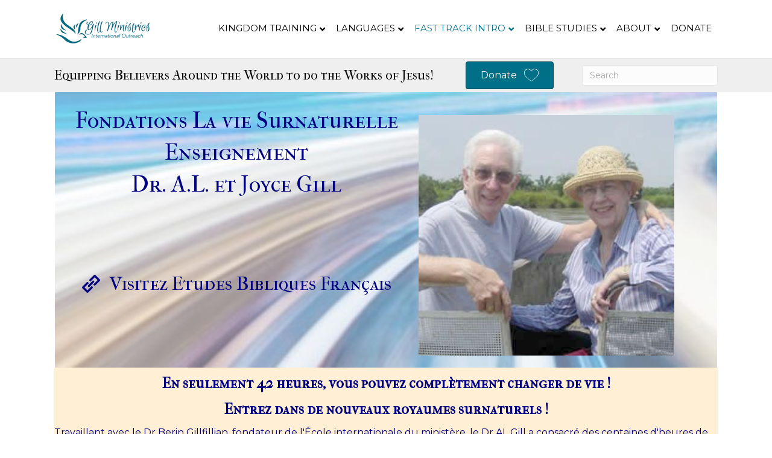

--- FILE ---
content_type: text/html; charset=UTF-8
request_url: https://gillministries.com/ecole-francaise-de-lesprit-internet/
body_size: 17107
content:
<!DOCTYPE html>
<html lang="en-US">
<head>
<meta charset="UTF-8" />
<meta name='viewport' content='width=device-width, initial-scale=1.0' />
<meta http-equiv='X-UA-Compatible' content='IE=edge' />
<link rel="profile" href="https://gmpg.org/xfn/11" />
<title>Ecole Française de l&#8217;Esprit Internet &#8211; Gill Ministries</title>
<meta name='robots' content='max-image-preview:large' />
	<style>img:is([sizes="auto" i], [sizes^="auto," i]) { contain-intrinsic-size: 3000px 1500px }</style>
	<link rel='dns-prefetch' href='//widget.mixcloud.com' />
<link rel='dns-prefetch' href='//fonts.googleapis.com' />
<link href='https://fonts.gstatic.com' crossorigin rel='preconnect' />
<link rel="alternate" type="application/rss+xml" title="Gill Ministries &raquo; Feed" href="https://gillministries.com/feed/" />
<link rel="alternate" type="application/rss+xml" title="Gill Ministries &raquo; Comments Feed" href="https://gillministries.com/comments/feed/" />
<link rel="preload" href="https://gillministries.com/wp-content/plugins/bb-plugin/fonts/fontawesome/5.15.4/webfonts/fa-solid-900.woff2" as="font" type="font/woff2" crossorigin="anonymous">
		<!-- This site uses the Google Analytics by ExactMetrics plugin v8.11.1 - Using Analytics tracking - https://www.exactmetrics.com/ -->
		<!-- Note: ExactMetrics is not currently configured on this site. The site owner needs to authenticate with Google Analytics in the ExactMetrics settings panel. -->
					<!-- No tracking code set -->
				<!-- / Google Analytics by ExactMetrics -->
		<script>
window._wpemojiSettings = {"baseUrl":"https:\/\/s.w.org\/images\/core\/emoji\/16.0.1\/72x72\/","ext":".png","svgUrl":"https:\/\/s.w.org\/images\/core\/emoji\/16.0.1\/svg\/","svgExt":".svg","source":{"concatemoji":"https:\/\/gillministries.com\/wp-includes\/js\/wp-emoji-release.min.js?ver=6.8.3"}};
/*! This file is auto-generated */
!function(s,n){var o,i,e;function c(e){try{var t={supportTests:e,timestamp:(new Date).valueOf()};sessionStorage.setItem(o,JSON.stringify(t))}catch(e){}}function p(e,t,n){e.clearRect(0,0,e.canvas.width,e.canvas.height),e.fillText(t,0,0);var t=new Uint32Array(e.getImageData(0,0,e.canvas.width,e.canvas.height).data),a=(e.clearRect(0,0,e.canvas.width,e.canvas.height),e.fillText(n,0,0),new Uint32Array(e.getImageData(0,0,e.canvas.width,e.canvas.height).data));return t.every(function(e,t){return e===a[t]})}function u(e,t){e.clearRect(0,0,e.canvas.width,e.canvas.height),e.fillText(t,0,0);for(var n=e.getImageData(16,16,1,1),a=0;a<n.data.length;a++)if(0!==n.data[a])return!1;return!0}function f(e,t,n,a){switch(t){case"flag":return n(e,"\ud83c\udff3\ufe0f\u200d\u26a7\ufe0f","\ud83c\udff3\ufe0f\u200b\u26a7\ufe0f")?!1:!n(e,"\ud83c\udde8\ud83c\uddf6","\ud83c\udde8\u200b\ud83c\uddf6")&&!n(e,"\ud83c\udff4\udb40\udc67\udb40\udc62\udb40\udc65\udb40\udc6e\udb40\udc67\udb40\udc7f","\ud83c\udff4\u200b\udb40\udc67\u200b\udb40\udc62\u200b\udb40\udc65\u200b\udb40\udc6e\u200b\udb40\udc67\u200b\udb40\udc7f");case"emoji":return!a(e,"\ud83e\udedf")}return!1}function g(e,t,n,a){var r="undefined"!=typeof WorkerGlobalScope&&self instanceof WorkerGlobalScope?new OffscreenCanvas(300,150):s.createElement("canvas"),o=r.getContext("2d",{willReadFrequently:!0}),i=(o.textBaseline="top",o.font="600 32px Arial",{});return e.forEach(function(e){i[e]=t(o,e,n,a)}),i}function t(e){var t=s.createElement("script");t.src=e,t.defer=!0,s.head.appendChild(t)}"undefined"!=typeof Promise&&(o="wpEmojiSettingsSupports",i=["flag","emoji"],n.supports={everything:!0,everythingExceptFlag:!0},e=new Promise(function(e){s.addEventListener("DOMContentLoaded",e,{once:!0})}),new Promise(function(t){var n=function(){try{var e=JSON.parse(sessionStorage.getItem(o));if("object"==typeof e&&"number"==typeof e.timestamp&&(new Date).valueOf()<e.timestamp+604800&&"object"==typeof e.supportTests)return e.supportTests}catch(e){}return null}();if(!n){if("undefined"!=typeof Worker&&"undefined"!=typeof OffscreenCanvas&&"undefined"!=typeof URL&&URL.createObjectURL&&"undefined"!=typeof Blob)try{var e="postMessage("+g.toString()+"("+[JSON.stringify(i),f.toString(),p.toString(),u.toString()].join(",")+"));",a=new Blob([e],{type:"text/javascript"}),r=new Worker(URL.createObjectURL(a),{name:"wpTestEmojiSupports"});return void(r.onmessage=function(e){c(n=e.data),r.terminate(),t(n)})}catch(e){}c(n=g(i,f,p,u))}t(n)}).then(function(e){for(var t in e)n.supports[t]=e[t],n.supports.everything=n.supports.everything&&n.supports[t],"flag"!==t&&(n.supports.everythingExceptFlag=n.supports.everythingExceptFlag&&n.supports[t]);n.supports.everythingExceptFlag=n.supports.everythingExceptFlag&&!n.supports.flag,n.DOMReady=!1,n.readyCallback=function(){n.DOMReady=!0}}).then(function(){return e}).then(function(){var e;n.supports.everything||(n.readyCallback(),(e=n.source||{}).concatemoji?t(e.concatemoji):e.wpemoji&&e.twemoji&&(t(e.twemoji),t(e.wpemoji)))}))}((window,document),window._wpemojiSettings);
</script>
<link rel='stylesheet' id='embedpress-css-css' href='https://gillministries.com/wp-content/plugins/embedpress/assets/css/embedpress.css?ver=1767628161' media='all' />
<link rel='stylesheet' id='embedpress-blocks-style-css' href='https://gillministries.com/wp-content/plugins/embedpress/assets/css/blocks.build.css?ver=1767628161' media='all' />
<link rel='stylesheet' id='embedpress-lazy-load-css-css' href='https://gillministries.com/wp-content/plugins/embedpress/assets/css/lazy-load.css?ver=1767628161' media='all' />
<style id='wp-emoji-styles-inline-css'>

	img.wp-smiley, img.emoji {
		display: inline !important;
		border: none !important;
		box-shadow: none !important;
		height: 1em !important;
		width: 1em !important;
		margin: 0 0.07em !important;
		vertical-align: -0.1em !important;
		background: none !important;
		padding: 0 !important;
	}
</style>
<link rel='stylesheet' id='wp-block-library-css' href='https://gillministries.com/wp-includes/css/dist/block-library/style.min.css?ver=6.8.3' media='all' />
<style id='wp-block-library-theme-inline-css'>
.wp-block-audio :where(figcaption){color:#555;font-size:13px;text-align:center}.is-dark-theme .wp-block-audio :where(figcaption){color:#ffffffa6}.wp-block-audio{margin:0 0 1em}.wp-block-code{border:1px solid #ccc;border-radius:4px;font-family:Menlo,Consolas,monaco,monospace;padding:.8em 1em}.wp-block-embed :where(figcaption){color:#555;font-size:13px;text-align:center}.is-dark-theme .wp-block-embed :where(figcaption){color:#ffffffa6}.wp-block-embed{margin:0 0 1em}.blocks-gallery-caption{color:#555;font-size:13px;text-align:center}.is-dark-theme .blocks-gallery-caption{color:#ffffffa6}:root :where(.wp-block-image figcaption){color:#555;font-size:13px;text-align:center}.is-dark-theme :root :where(.wp-block-image figcaption){color:#ffffffa6}.wp-block-image{margin:0 0 1em}.wp-block-pullquote{border-bottom:4px solid;border-top:4px solid;color:currentColor;margin-bottom:1.75em}.wp-block-pullquote cite,.wp-block-pullquote footer,.wp-block-pullquote__citation{color:currentColor;font-size:.8125em;font-style:normal;text-transform:uppercase}.wp-block-quote{border-left:.25em solid;margin:0 0 1.75em;padding-left:1em}.wp-block-quote cite,.wp-block-quote footer{color:currentColor;font-size:.8125em;font-style:normal;position:relative}.wp-block-quote:where(.has-text-align-right){border-left:none;border-right:.25em solid;padding-left:0;padding-right:1em}.wp-block-quote:where(.has-text-align-center){border:none;padding-left:0}.wp-block-quote.is-large,.wp-block-quote.is-style-large,.wp-block-quote:where(.is-style-plain){border:none}.wp-block-search .wp-block-search__label{font-weight:700}.wp-block-search__button{border:1px solid #ccc;padding:.375em .625em}:where(.wp-block-group.has-background){padding:1.25em 2.375em}.wp-block-separator.has-css-opacity{opacity:.4}.wp-block-separator{border:none;border-bottom:2px solid;margin-left:auto;margin-right:auto}.wp-block-separator.has-alpha-channel-opacity{opacity:1}.wp-block-separator:not(.is-style-wide):not(.is-style-dots){width:100px}.wp-block-separator.has-background:not(.is-style-dots){border-bottom:none;height:1px}.wp-block-separator.has-background:not(.is-style-wide):not(.is-style-dots){height:2px}.wp-block-table{margin:0 0 1em}.wp-block-table td,.wp-block-table th{word-break:normal}.wp-block-table :where(figcaption){color:#555;font-size:13px;text-align:center}.is-dark-theme .wp-block-table :where(figcaption){color:#ffffffa6}.wp-block-video :where(figcaption){color:#555;font-size:13px;text-align:center}.is-dark-theme .wp-block-video :where(figcaption){color:#ffffffa6}.wp-block-video{margin:0 0 1em}:root :where(.wp-block-template-part.has-background){margin-bottom:0;margin-top:0;padding:1.25em 2.375em}
</style>
<style id='classic-theme-styles-inline-css'>
/*! This file is auto-generated */
.wp-block-button__link{color:#fff;background-color:#32373c;border-radius:9999px;box-shadow:none;text-decoration:none;padding:calc(.667em + 2px) calc(1.333em + 2px);font-size:1.125em}.wp-block-file__button{background:#32373c;color:#fff;text-decoration:none}
</style>
<style id='global-styles-inline-css'>
:root{--wp--preset--aspect-ratio--square: 1;--wp--preset--aspect-ratio--4-3: 4/3;--wp--preset--aspect-ratio--3-4: 3/4;--wp--preset--aspect-ratio--3-2: 3/2;--wp--preset--aspect-ratio--2-3: 2/3;--wp--preset--aspect-ratio--16-9: 16/9;--wp--preset--aspect-ratio--9-16: 9/16;--wp--preset--color--black: #000000;--wp--preset--color--cyan-bluish-gray: #abb8c3;--wp--preset--color--white: #ffffff;--wp--preset--color--pale-pink: #f78da7;--wp--preset--color--vivid-red: #cf2e2e;--wp--preset--color--luminous-vivid-orange: #ff6900;--wp--preset--color--luminous-vivid-amber: #fcb900;--wp--preset--color--light-green-cyan: #7bdcb5;--wp--preset--color--vivid-green-cyan: #00d084;--wp--preset--color--pale-cyan-blue: #8ed1fc;--wp--preset--color--vivid-cyan-blue: #0693e3;--wp--preset--color--vivid-purple: #9b51e0;--wp--preset--color--fl-heading-text: #007088;--wp--preset--color--fl-body-bg: #ffffff;--wp--preset--color--fl-body-text: #262626;--wp--preset--color--fl-accent: #007088;--wp--preset--color--fl-accent-hover: #015574;--wp--preset--color--fl-topbar-bg: #f4f4f4;--wp--preset--color--fl-topbar-text: #000000;--wp--preset--color--fl-topbar-link: #007088;--wp--preset--color--fl-topbar-hover: #4d7c87;--wp--preset--color--fl-header-bg: #ffffff;--wp--preset--color--fl-header-text: #000000;--wp--preset--color--fl-header-link: #000000;--wp--preset--color--fl-header-hover: #007088;--wp--preset--color--fl-nav-bg: #ffffff;--wp--preset--color--fl-nav-link: #171717;--wp--preset--color--fl-nav-hover: #007088;--wp--preset--color--fl-content-bg: #ffffff;--wp--preset--color--fl-footer-widgets-bg: #ffffff;--wp--preset--color--fl-footer-widgets-text: #000000;--wp--preset--color--fl-footer-widgets-link: #428bca;--wp--preset--color--fl-footer-widgets-hover: #428bca;--wp--preset--color--fl-footer-bg: #ffffff;--wp--preset--color--fl-footer-text: #000000;--wp--preset--color--fl-footer-link: #428bca;--wp--preset--color--fl-footer-hover: #428bca;--wp--preset--gradient--vivid-cyan-blue-to-vivid-purple: linear-gradient(135deg,rgba(6,147,227,1) 0%,rgb(155,81,224) 100%);--wp--preset--gradient--light-green-cyan-to-vivid-green-cyan: linear-gradient(135deg,rgb(122,220,180) 0%,rgb(0,208,130) 100%);--wp--preset--gradient--luminous-vivid-amber-to-luminous-vivid-orange: linear-gradient(135deg,rgba(252,185,0,1) 0%,rgba(255,105,0,1) 100%);--wp--preset--gradient--luminous-vivid-orange-to-vivid-red: linear-gradient(135deg,rgba(255,105,0,1) 0%,rgb(207,46,46) 100%);--wp--preset--gradient--very-light-gray-to-cyan-bluish-gray: linear-gradient(135deg,rgb(238,238,238) 0%,rgb(169,184,195) 100%);--wp--preset--gradient--cool-to-warm-spectrum: linear-gradient(135deg,rgb(74,234,220) 0%,rgb(151,120,209) 20%,rgb(207,42,186) 40%,rgb(238,44,130) 60%,rgb(251,105,98) 80%,rgb(254,248,76) 100%);--wp--preset--gradient--blush-light-purple: linear-gradient(135deg,rgb(255,206,236) 0%,rgb(152,150,240) 100%);--wp--preset--gradient--blush-bordeaux: linear-gradient(135deg,rgb(254,205,165) 0%,rgb(254,45,45) 50%,rgb(107,0,62) 100%);--wp--preset--gradient--luminous-dusk: linear-gradient(135deg,rgb(255,203,112) 0%,rgb(199,81,192) 50%,rgb(65,88,208) 100%);--wp--preset--gradient--pale-ocean: linear-gradient(135deg,rgb(255,245,203) 0%,rgb(182,227,212) 50%,rgb(51,167,181) 100%);--wp--preset--gradient--electric-grass: linear-gradient(135deg,rgb(202,248,128) 0%,rgb(113,206,126) 100%);--wp--preset--gradient--midnight: linear-gradient(135deg,rgb(2,3,129) 0%,rgb(40,116,252) 100%);--wp--preset--font-size--small: 13px;--wp--preset--font-size--medium: 20px;--wp--preset--font-size--large: 36px;--wp--preset--font-size--x-large: 42px;--wp--preset--spacing--20: 0.44rem;--wp--preset--spacing--30: 0.67rem;--wp--preset--spacing--40: 1rem;--wp--preset--spacing--50: 1.5rem;--wp--preset--spacing--60: 2.25rem;--wp--preset--spacing--70: 3.38rem;--wp--preset--spacing--80: 5.06rem;--wp--preset--shadow--natural: 6px 6px 9px rgba(0, 0, 0, 0.2);--wp--preset--shadow--deep: 12px 12px 50px rgba(0, 0, 0, 0.4);--wp--preset--shadow--sharp: 6px 6px 0px rgba(0, 0, 0, 0.2);--wp--preset--shadow--outlined: 6px 6px 0px -3px rgba(255, 255, 255, 1), 6px 6px rgba(0, 0, 0, 1);--wp--preset--shadow--crisp: 6px 6px 0px rgba(0, 0, 0, 1);}:where(.is-layout-flex){gap: 0.5em;}:where(.is-layout-grid){gap: 0.5em;}body .is-layout-flex{display: flex;}.is-layout-flex{flex-wrap: wrap;align-items: center;}.is-layout-flex > :is(*, div){margin: 0;}body .is-layout-grid{display: grid;}.is-layout-grid > :is(*, div){margin: 0;}:where(.wp-block-columns.is-layout-flex){gap: 2em;}:where(.wp-block-columns.is-layout-grid){gap: 2em;}:where(.wp-block-post-template.is-layout-flex){gap: 1.25em;}:where(.wp-block-post-template.is-layout-grid){gap: 1.25em;}.has-black-color{color: var(--wp--preset--color--black) !important;}.has-cyan-bluish-gray-color{color: var(--wp--preset--color--cyan-bluish-gray) !important;}.has-white-color{color: var(--wp--preset--color--white) !important;}.has-pale-pink-color{color: var(--wp--preset--color--pale-pink) !important;}.has-vivid-red-color{color: var(--wp--preset--color--vivid-red) !important;}.has-luminous-vivid-orange-color{color: var(--wp--preset--color--luminous-vivid-orange) !important;}.has-luminous-vivid-amber-color{color: var(--wp--preset--color--luminous-vivid-amber) !important;}.has-light-green-cyan-color{color: var(--wp--preset--color--light-green-cyan) !important;}.has-vivid-green-cyan-color{color: var(--wp--preset--color--vivid-green-cyan) !important;}.has-pale-cyan-blue-color{color: var(--wp--preset--color--pale-cyan-blue) !important;}.has-vivid-cyan-blue-color{color: var(--wp--preset--color--vivid-cyan-blue) !important;}.has-vivid-purple-color{color: var(--wp--preset--color--vivid-purple) !important;}.has-black-background-color{background-color: var(--wp--preset--color--black) !important;}.has-cyan-bluish-gray-background-color{background-color: var(--wp--preset--color--cyan-bluish-gray) !important;}.has-white-background-color{background-color: var(--wp--preset--color--white) !important;}.has-pale-pink-background-color{background-color: var(--wp--preset--color--pale-pink) !important;}.has-vivid-red-background-color{background-color: var(--wp--preset--color--vivid-red) !important;}.has-luminous-vivid-orange-background-color{background-color: var(--wp--preset--color--luminous-vivid-orange) !important;}.has-luminous-vivid-amber-background-color{background-color: var(--wp--preset--color--luminous-vivid-amber) !important;}.has-light-green-cyan-background-color{background-color: var(--wp--preset--color--light-green-cyan) !important;}.has-vivid-green-cyan-background-color{background-color: var(--wp--preset--color--vivid-green-cyan) !important;}.has-pale-cyan-blue-background-color{background-color: var(--wp--preset--color--pale-cyan-blue) !important;}.has-vivid-cyan-blue-background-color{background-color: var(--wp--preset--color--vivid-cyan-blue) !important;}.has-vivid-purple-background-color{background-color: var(--wp--preset--color--vivid-purple) !important;}.has-black-border-color{border-color: var(--wp--preset--color--black) !important;}.has-cyan-bluish-gray-border-color{border-color: var(--wp--preset--color--cyan-bluish-gray) !important;}.has-white-border-color{border-color: var(--wp--preset--color--white) !important;}.has-pale-pink-border-color{border-color: var(--wp--preset--color--pale-pink) !important;}.has-vivid-red-border-color{border-color: var(--wp--preset--color--vivid-red) !important;}.has-luminous-vivid-orange-border-color{border-color: var(--wp--preset--color--luminous-vivid-orange) !important;}.has-luminous-vivid-amber-border-color{border-color: var(--wp--preset--color--luminous-vivid-amber) !important;}.has-light-green-cyan-border-color{border-color: var(--wp--preset--color--light-green-cyan) !important;}.has-vivid-green-cyan-border-color{border-color: var(--wp--preset--color--vivid-green-cyan) !important;}.has-pale-cyan-blue-border-color{border-color: var(--wp--preset--color--pale-cyan-blue) !important;}.has-vivid-cyan-blue-border-color{border-color: var(--wp--preset--color--vivid-cyan-blue) !important;}.has-vivid-purple-border-color{border-color: var(--wp--preset--color--vivid-purple) !important;}.has-vivid-cyan-blue-to-vivid-purple-gradient-background{background: var(--wp--preset--gradient--vivid-cyan-blue-to-vivid-purple) !important;}.has-light-green-cyan-to-vivid-green-cyan-gradient-background{background: var(--wp--preset--gradient--light-green-cyan-to-vivid-green-cyan) !important;}.has-luminous-vivid-amber-to-luminous-vivid-orange-gradient-background{background: var(--wp--preset--gradient--luminous-vivid-amber-to-luminous-vivid-orange) !important;}.has-luminous-vivid-orange-to-vivid-red-gradient-background{background: var(--wp--preset--gradient--luminous-vivid-orange-to-vivid-red) !important;}.has-very-light-gray-to-cyan-bluish-gray-gradient-background{background: var(--wp--preset--gradient--very-light-gray-to-cyan-bluish-gray) !important;}.has-cool-to-warm-spectrum-gradient-background{background: var(--wp--preset--gradient--cool-to-warm-spectrum) !important;}.has-blush-light-purple-gradient-background{background: var(--wp--preset--gradient--blush-light-purple) !important;}.has-blush-bordeaux-gradient-background{background: var(--wp--preset--gradient--blush-bordeaux) !important;}.has-luminous-dusk-gradient-background{background: var(--wp--preset--gradient--luminous-dusk) !important;}.has-pale-ocean-gradient-background{background: var(--wp--preset--gradient--pale-ocean) !important;}.has-electric-grass-gradient-background{background: var(--wp--preset--gradient--electric-grass) !important;}.has-midnight-gradient-background{background: var(--wp--preset--gradient--midnight) !important;}.has-small-font-size{font-size: var(--wp--preset--font-size--small) !important;}.has-medium-font-size{font-size: var(--wp--preset--font-size--medium) !important;}.has-large-font-size{font-size: var(--wp--preset--font-size--large) !important;}.has-x-large-font-size{font-size: var(--wp--preset--font-size--x-large) !important;}
:where(.wp-block-post-template.is-layout-flex){gap: 1.25em;}:where(.wp-block-post-template.is-layout-grid){gap: 1.25em;}
:where(.wp-block-columns.is-layout-flex){gap: 2em;}:where(.wp-block-columns.is-layout-grid){gap: 2em;}
:root :where(.wp-block-pullquote){font-size: 1.5em;line-height: 1.6;}
</style>
<link rel='stylesheet' id='font-awesome-5-css' href='https://gillministries.com/wp-content/plugins/bb-plugin/fonts/fontawesome/5.15.4/css/all.min.css?ver=2.10.0.5' media='all' />
<link rel='stylesheet' id='ultimate-icons-css' href='https://gillministries.com/wp-content/uploads/bb-plugin/icons/ultimate-icons/style.css?ver=2.10.0.5' media='all' />
<link rel='stylesheet' id='fl-builder-layout-3894-css' href='https://gillministries.com/wp-content/uploads/bb-plugin/cache/3894-layout.css?ver=1336a70cb5fb55d9ffbba02e4d6ee1ed' media='all' />
<link rel='stylesheet' id='wp-components-css' href='https://gillministries.com/wp-includes/css/dist/components/style.min.css?ver=6.8.3' media='all' />
<link rel='stylesheet' id='godaddy-styles-css' href='https://gillministries.com/wp-content/mu-plugins/vendor/wpex/godaddy-launch/includes/Dependencies/GoDaddy/Styles/build/latest.css?ver=2.0.2' media='all' />
<link rel='stylesheet' id='fl-builder-layout-bundle-35f44468604fc4e71a18914a0dc7f8e9-css' href='https://gillministries.com/wp-content/uploads/bb-plugin/cache/35f44468604fc4e71a18914a0dc7f8e9-layout-bundle.css?ver=2.10.0.5-1.5.2.1' media='all' />
<link rel='stylesheet' id='custom-style-css' href='https://gillministries.com/wp-content/plugins/list-mixcloud/playlist.css?ver=6.8.3' media='all' />
<link rel='stylesheet' id='jquery-magnificpopup-css' href='https://gillministries.com/wp-content/plugins/bb-plugin/css/jquery.magnificpopup.min.css?ver=2.10.0.5' media='all' />
<link rel='stylesheet' id='bootstrap-css' href='https://gillministries.com/wp-content/themes/bb-theme/css/bootstrap.min.css?ver=1.7.19.1' media='all' />
<link rel='stylesheet' id='fl-automator-skin-css' href='https://gillministries.com/wp-content/uploads/bb-theme/skin-693813ce00415.css?ver=1.7.19.1' media='all' />
<link rel='stylesheet' id='fl-child-theme-css' href='https://gillministries.com/wp-content/themes/bb-theme-child/style.css?ver=6.8.3' media='all' />
<link rel='stylesheet' id='fl-builder-google-fonts-4ba92d803d78edc4965a3890b6450e3c-css' href='//fonts.googleapis.com/css?family=Montserrat%3A300%2C400%2C700%2C400%7CIM+Fell+French+Canon+SC%3A400&#038;ver=6.8.3' media='all' />
<!--n2css--><script src="https://gillministries.com/wp-includes/js/jquery/jquery.min.js?ver=3.7.1" id="jquery-core-js"></script>
<script src="https://gillministries.com/wp-includes/js/jquery/jquery-migrate.min.js?ver=3.4.1" id="jquery-migrate-js"></script>
<script src="//widget.mixcloud.com/media/js/widgetApi.js?ver=6.8.3" id="mixcloud_script-js"></script>
<script src="https://gillministries.com/wp-content/plugins/list-mixcloud/playlist.js?ver=6.8.3" id="custom-script-js"></script>
<link rel="https://api.w.org/" href="https://gillministries.com/wp-json/" /><link rel="alternate" title="JSON" type="application/json" href="https://gillministries.com/wp-json/wp/v2/pages/3894" /><link rel="EditURI" type="application/rsd+xml" title="RSD" href="https://gillministries.com/xmlrpc.php?rsd" />
<meta name="generator" content="WordPress 6.8.3" />
<link rel="canonical" href="https://gillministries.com/ecole-francaise-de-lesprit-internet/" />
<link rel='shortlink' href='https://gillministries.com/?p=3894' />
<!-- start Simple Custom CSS and JS -->
<style>
/* Add your CSS code here.

For example:
.example {
    color: red;
}

For brushing up on your CSS knowledge, check out http://www.w3schools.com/css/css_syntax.asp

End of comment */ 


/*Modifies the black boxes in the videos to match the Teal color on the Donate button*/
.fl-builder-content .fl-node-5b71bde9c0eaf *:not(input):not(textarea):not(select):not(a):not(h1):not(h2):not(h3):not(h4):not(h5):not(h6):not(.fl-menu-mobile-toggle) {
    color: #ffffff;
	background-color: #007088;
}
	
.fl-node-5b71bde9c0eaf > .fl-col-content {
    padding-top: 30px;
    padding-right: 30px;
    padding-bottom: 30px;
    padding-left: 30px;
}

.fl-node-5b71bde9c0eaf > .fl-col-content {
    background-color: #333333; /* Original color - changed on 051419 */
	background-color: #007088;  /*New color on 051419 */
}

.fl-builder-content *, .fl-builder-content *:before, .fl-builder-content *:after {
    -webkit-box-sizing: border-box;
    -moz-box-sizing: border-box;
    box-sizing: border-box;
}

.fl-node-5b71bde9c0eaf {
    color: #ffffff;
}


.fl-builder-content .fl-node-5b60e04751437 *:not(input):not(textarea):not(select):not(a):not(h1):not(h2):not(h3):not(h4):not(h5):not(h6):not(.fl-menu-mobile-toggle) {
    color: #ffffff;
}
.fl-node-5b60e04751437 > .fl-col-content {
    margin-top: 0px;
}
.fl-node-5b60e04751437 > .fl-col-content {
    background-color: #333333; /* Original color - changed on 051419 */
	background-color: #007088;  /*New color on 051419 */
}</style>
<!-- end Simple Custom CSS and JS -->
<link rel="icon" href="https://gillministries.com/wp-content/uploads/2018/05/cropped-Gill-Ministries-Teal-favicon-32x32.png" sizes="32x32" />
<link rel="icon" href="https://gillministries.com/wp-content/uploads/2018/05/cropped-Gill-Ministries-Teal-favicon-192x192.png" sizes="192x192" />
<link rel="apple-touch-icon" href="https://gillministries.com/wp-content/uploads/2018/05/cropped-Gill-Ministries-Teal-favicon-180x180.png" />
<meta name="msapplication-TileImage" content="https://gillministries.com/wp-content/uploads/2018/05/cropped-Gill-Ministries-Teal-favicon-270x270.png" />
		<style id="wp-custom-css">
			/*h1 titles over BG images */
.phg-shadow {
    color: #FFFFFF;
    text-shadow: 1px 1px 3px #000000;
}

/**************************/

/* Facebook Menu Item*/
.navbar-nav.menu A I.fa {
	color: #3b5998;
	font-size: 30px;
}
.navbar-nav.menu A I.fa:hover {
	opacity: 0.75;
}
/**************************/		</style>
		<!-- Global site tag (gtag.js) - Google Analytics -->
<script async src="https://www.googletagmanager.com/gtag/js?id=UA-64314411-1"></script>
<script>
  window.dataLayer = window.dataLayer || [];
  function gtag(){dataLayer.push(arguments);}
  gtag('js', new Date());

  gtag('config', 'UA-64314411-1');
</script>
</head>
<body class="wp-singular page-template-default page page-id-3894 wp-theme-bb-theme wp-child-theme-bb-theme-child fl-builder fl-builder-2-10-0-5 fl-themer-1-5-2-1 fl-theme-1-7-19-1 fl-no-js fl-theme-builder-part fl-theme-builder-part-bar-under-header-for-theme-default fl-framework-bootstrap fl-preset-default fl-full-width fl-shrink fl-scroll-to-top fl-submenu-indicator fl-submenu-toggle" itemscope="itemscope" itemtype="https://schema.org/WebPage">
<a aria-label="Skip to content" class="fl-screen-reader-text" href="#fl-main-content">Skip to content</a><div class="fl-page">
	<header class="fl-page-header fl-page-header-primary fl-page-nav-right fl-page-nav-toggle-button fl-page-nav-toggle-visible-mobile" itemscope="itemscope" itemtype="https://schema.org/WPHeader">
	<div class="fl-page-header-wrap">
		<div class="fl-page-header-container container">
			<div class="fl-page-header-row row">
				<div class="col-sm-12 col-md-2 fl-page-header-logo-col">
					<div class="fl-page-header-logo" itemscope="itemscope" itemtype="https://schema.org/Organization">
						<a href="https://gillministries.com/" itemprop="url"><img class="fl-logo-img" loading="false" data-no-lazy="1"   itemscope itemtype="https://schema.org/ImageObject" src="https://gillministries.com/wp-content/uploads/2018/05/Gill-Ministries-Teal-logo-2.png" data-retina="" title="" width="239" data-width="239" height="80" data-height="80" alt="Gill Ministries" /><meta itemprop="name" content="Gill Ministries" /></a>
											</div>
				</div>
				<div class="col-sm-12 col-md-10 fl-page-nav-col">
					<div class="fl-page-nav-wrap">
						<nav class="fl-page-nav fl-nav navbar navbar-default navbar-expand-md" aria-label="Header Menu" itemscope="itemscope" itemtype="https://schema.org/SiteNavigationElement">
							<button type="button" class="navbar-toggle navbar-toggler" data-toggle="collapse" data-target=".fl-page-nav-collapse">
								<span>Menu</span>
							</button>
							<div class="fl-page-nav-collapse collapse navbar-collapse">
								<ul id="menu-primary" class="nav navbar-nav navbar-right menu"><li id="menu-item-6595" class="menu-item menu-item-type-custom menu-item-object-custom menu-item-has-children menu-item-6595 nav-item"><a href="https://gillministries.com/kingdom-training-complete/" class="nav-link">Kingdom Training</a>
<ul class="sub-menu">
	<li id="menu-item-6596" class="menu-item menu-item-type-custom menu-item-object-custom menu-item-has-children menu-item-6596 nav-item"><a href="https://gillministries.com/kingdom-training-complete/" class="nav-link">14 Courses</a>
	<ul class="sub-menu">
		<li id="menu-item-1905" class="menu-item menu-item-type-post_type menu-item-object-session menu-item-1905 nav-item"><a href="https://gillministries.com/session/course-1a-session-1-starting-with-the-basics/" title="Basics for the New Believer" class="nav-link">BASICS PRINCIPLES</a></li>
		<li id="menu-item-1906" class="menu-item menu-item-type-post_type menu-item-object-session menu-item-1906 nav-item"><a href="https://gillministries.com/session/created-in-the-image-of-god/" class="nav-link">NEW CREATION IMAGE</a></li>
		<li id="menu-item-1907" class="menu-item menu-item-type-post_type menu-item-object-session menu-item-1907 nav-item"><a href="https://gillministries.com/session/know-your-enemy/" title="Authority of a Believer" class="nav-link">BELIEVER&#8217;S AUTHORITY</a></li>
		<li id="menu-item-1908" class="menu-item menu-item-type-post_type menu-item-object-session menu-item-1908 nav-item"><a href="https://gillministries.com/session/who-is-the-holy-spirit/" class="nav-link">SUPERNATURAL LIVING</a></li>
		<li id="menu-item-1909" class="menu-item menu-item-type-post_type menu-item-object-session menu-item-1909 nav-item"><a href="https://gillministries.com/session/faith-to-live-in-the-supernatural/" title="Faith To Live In the Supernatural" class="nav-link">FAITH to LIVE</a></li>
		<li id="menu-item-1910" class="menu-item menu-item-type-post_type menu-item-object-session menu-item-1910 nav-item"><a href="https://gillministries.com/session/me-lay-hands-on-the-sick/" title="God&#8217;s Provision for Healing" class="nav-link">HEALING for TODAY</a></li>
		<li id="menu-item-1911" class="menu-item menu-item-type-post_type menu-item-object-session menu-item-1911 nav-item"><a href="https://gillministries.com/session/salvation-a-gift-for-now/" title="Cutting the Ties of the Past" class="nav-link">TAKING the LAND</a></li>
		<li id="menu-item-1912" class="menu-item menu-item-type-post_type menu-item-object-session menu-item-1912 nav-item"><a href="https://gillministries.com/session/praise-and-worship-brings-change/" class="nav-link">PRAISE and  WORSHIP</a></li>
		<li id="menu-item-1913" class="menu-item menu-item-type-post_type menu-item-object-session menu-item-1913 nav-item"><a href="https://gillministries.com/session/prayer-that-changes-the-world/" title="Kingdom Advancing Prayer" class="nav-link">PRAYER</a></li>
		<li id="menu-item-1914" class="menu-item menu-item-type-post_type menu-item-object-session menu-item-1914 nav-item"><a href="https://gillministries.com/session/experiencing-the-glory-of-god/" title="Experiencing the Glory of God" class="nav-link">THE GLORY</a></li>
		<li id="menu-item-1915" class="menu-item menu-item-type-post_type menu-item-object-session menu-item-1915 nav-item"><a href="https://gillministries.com/session/the-heart-beat-of-the-father-god/" class="nav-link">MIRACLE EVANGELISM</a></li>
		<li id="menu-item-1916" class="menu-item menu-item-type-post_type menu-item-object-session menu-item-1916 nav-item"><a href="https://gillministries.com/session/the-church-is-commissioned/" title="Advancing God&#8217;s Kingdom" class="nav-link">CHURCH TRIUMPHANT</a></li>
		<li id="menu-item-1917" class="menu-item menu-item-type-post_type menu-item-object-session menu-item-1917 nav-item"><a href="https://gillministries.com/session/who-what-is-an-apostle/" title="Kingdom Equippers" class="nav-link">MINISTRY GIFTS</a></li>
		<li id="menu-item-1918" class="menu-item menu-item-type-post_type menu-item-object-session menu-item-1918 nav-item"><a href="https://gillministries.com/session/gods-covenant-with-us/" title="Understanding Our Roots" class="nav-link">PATTERNS for LIVING</a></li>
	</ul>
</li>
	<li id="menu-item-1922" class="menu-item menu-item-type-post_type menu-item-object-page menu-item-1922 nav-item"><a href="https://gillministries.com/school-of-spirit/" class="nav-link">School of Spirit</a></li>
	<li id="menu-item-1622" class="menu-item menu-item-type-post_type menu-item-object-page menu-item-1622 nav-item"><a href="https://gillministries.com/vision-for-training/" class="nav-link">Starting KT Centers</a></li>
</ul>
</li>
<li id="menu-item-3148" class="menu-item menu-item-type-post_type menu-item-object-page menu-item-has-children menu-item-3148 nav-item"><a href="https://gillministries.com/languages/" class="nav-link">Languages</a>
<ul class="sub-menu">
	<li id="menu-item-4236" class="menu-item menu-item-type-post_type menu-item-object-page menu-item-4236 nav-item"><a href="https://gillministries.com/languages/" class="nav-link">34 Languages</a></li>
	<li id="menu-item-3963" class="menu-item menu-item-type-post_type menu-item-object-page menu-item-3963 nav-item"><a href="https://gillministries.com/languages/spanish-estudios-biblicos-espanol/" class="nav-link">Estudios de Español</a></li>
</ul>
</li>
<li id="menu-item-7006" class="menu-item menu-item-type-post_type menu-item-object-page current-menu-ancestor current-menu-parent current_page_parent current_page_ancestor menu-item-has-children menu-item-7006 nav-item"><a href="https://gillministries.com/fast-track-introduction/" class="nav-link">Fast Track Intro</a>
<ul class="sub-menu">
	<li id="menu-item-7001" class="menu-item menu-item-type-custom menu-item-object-custom menu-item-has-children menu-item-7001 nav-item"><a href="https://gillministries.com/ft-fast-track/" class="nav-link">English Fast Tracj</a>
	<ul class="sub-menu">
		<li id="menu-item-6796" class="menu-item menu-item-type-post_type menu-item-object-page menu-item-6796 nav-item"><a href="https://gillministries.com/ft-fast-track/ft-discover-identity/" class="nav-link">1. Discover Identity</a></li>
		<li id="menu-item-6797" class="menu-item menu-item-type-post_type menu-item-object-page menu-item-6797 nav-item"><a href="https://gillministries.com/ft-fast-track/kingdom-authority/" class="nav-link">2, Kingdom Authority</a></li>
		<li id="menu-item-6800" class="menu-item menu-item-type-post_type menu-item-object-page menu-item-6800 nav-item"><a href="https://gillministries.com/ft-fast-track/ft-live-in-the-supernatural/" class="nav-link">3. Live in the Supernatural</a></li>
		<li id="menu-item-6799" class="menu-item menu-item-type-post_type menu-item-object-page menu-item-6799 nav-item"><a href="https://gillministries.com/ft-fast-track/ft-experience-healing/" class="nav-link">4. Experience Healing</a></li>
		<li id="menu-item-6798" class="menu-item menu-item-type-post_type menu-item-object-page menu-item-6798 nav-item"><a href="https://gillministries.com/ft-fast-track/ft-praise-and-worship/" class="nav-link">5, Praise and Worship</a></li>
		<li id="menu-item-6795" class="menu-item menu-item-type-post_type menu-item-object-page menu-item-6795 nav-item"><a href="https://gillministries.com/ft-fast-track/ft-prayer/" class="nav-link">6. Prayer</a></li>
	</ul>
</li>
	<li id="menu-item-3962" class="menu-item menu-item-type-post_type menu-item-object-page menu-item-3962 nav-item"><a href="https://gillministries.com/escuela-de-espanol-del-espiritu/" class="nav-link">Vía Rápida > Supernatural &#8211; Spa</a></li>
	<li id="menu-item-3961" class="menu-item menu-item-type-post_type menu-item-object-page current-menu-item page_item page-item-3894 current_page_item menu-item-3961 nav-item"><a href="https://gillministries.com/ecole-francaise-de-lesprit-internet/" aria-current="page" class="nav-link">Voie Rapide > Surnaturel &#8211; Fra</a></li>
	<li id="menu-item-6555" class="menu-item menu-item-type-post_type menu-item-object-page menu-item-6555 nav-item"><a href="https://gillministries.com/%e8%b6%85%e8%87%aa%e7%84%b6%e7%94%9f%e6%b4%bb%e7%9a%84%e5%9f%ba%e7%a1%80-2/" class="nav-link">超自然生活的基础 &#8211; Chi</a></li>
	<li id="menu-item-7016" class="menu-item menu-item-type-post_type menu-item-object-page menu-item-7016 nav-item"><a href="https://gillministries.com/ft-german/" class="nav-link">Überholspur zum Übernatürlichen &#8211; Ger</a></li>
	<li id="menu-item-6995" class="menu-item menu-item-type-post_type menu-item-object-page menu-item-6995 nav-item"><a href="https://gillministries.com/fast-track/ft-cambodian/" class="nav-link">ខ្មែរ &#8211; Khm</a></li>
	<li id="menu-item-7167" class="menu-item menu-item-type-post_type menu-item-object-page menu-item-7167 nav-item"><a href="https://gillministries.com/fast-track/ft-malagasy-miaina-ao-aminny-supernatural/" class="nav-link">Miaina ao amin’ny Supernatural &#8211; Mal</a></li>
	<li id="menu-item-7221" class="menu-item menu-item-type-post_type menu-item-object-page menu-item-7221 nav-item"><a href="https://gillministries.com/ft-russian/" class="nav-link">Быстрый путь к сверхъестественному &#8211; Rus</a></li>
	<li id="menu-item-7279" class="menu-item menu-item-type-post_type menu-item-object-page menu-item-7279 nav-item"><a href="https://gillministries.com/ft-western-armenian/" class="nav-link">Արագ ուղի դեպի գերբնական &#8211; Arm</a></li>
</ul>
</li>
<li id="menu-item-2959" class="menu-item menu-item-type-custom menu-item-object-custom menu-item-has-children menu-item-2959 nav-item"><a href="https://gillministries.com/studies/" class="nav-link">Bible Studies</a>
<ul class="sub-menu">
	<li id="menu-item-7080" class="menu-item menu-item-type-post_type menu-item-object-page menu-item-7080 nav-item"><a href="https://gillministries.com/studies/celebrate-jesus-resurrection/" class="nav-link">Celebrate Jesus Resurrection!</a></li>
	<li id="menu-item-6070" class="menu-item menu-item-type-post_type menu-item-object-page menu-item-6070 nav-item"><a href="https://gillministries.com/studies/" class="nav-link">Changing Lives</a></li>
	<li id="menu-item-5500" class="menu-item menu-item-type-post_type menu-item-object-page menu-item-5500 nav-item"><a href="https://gillministries.com/studies/manuals/" class="nav-link">Manuals</a></li>
	<li id="menu-item-5508" class="menu-item menu-item-type-post_type menu-item-object-page menu-item-5508 nav-item"><a href="https://gillministries.com/books/" class="nav-link">Books</a></li>
	<li id="menu-item-5637" class="menu-item menu-item-type-post_type menu-item-object-page menu-item-5637 nav-item"><a href="https://gillministries.com/articles/" class="nav-link">Articles</a></li>
	<li id="menu-item-6101" class="menu-item menu-item-type-post_type menu-item-object-page menu-item-6101 nav-item"><a href="https://gillministries.com/studies/links-to-audio-recordings/" class="nav-link">Audio Recordings</a></li>
	<li id="menu-item-5514" class="menu-item menu-item-type-post_type menu-item-object-page menu-item-5514 nav-item"><a href="https://gillministries.com/studies/financial-provision/" class="nav-link">Financial Provision</a></li>
	<li id="menu-item-5524" class="menu-item menu-item-type-post_type menu-item-object-page menu-item-5524 nav-item"><a href="https://gillministries.com/studies/receive-and-minister-healing/" class="nav-link">Healing for All</a></li>
	<li id="menu-item-6071" class="menu-item menu-item-type-custom menu-item-object-custom menu-item-6071 nav-item"><a href="https://gillministries.com/category/spirit-realm/" class="nav-link">Spirit Realm</a></li>
	<li id="menu-item-5517" class="menu-item menu-item-type-post_type menu-item-object-page menu-item-5517 nav-item"><a href="https://gillministries.com/studies/blessed-beyond-measure/" class="nav-link">We Are Blessed</a></li>
	<li id="menu-item-5528" class="menu-item menu-item-type-post_type menu-item-object-page menu-item-has-children menu-item-5528 nav-item"><a href="https://gillministries.com/studies/the-son-of-god/" class="nav-link">What Happened Next?</a>
	<ul class="sub-menu">
		<li id="menu-item-5529" class="menu-item menu-item-type-post_type menu-item-object-page menu-item-5529 nav-item"><a href="https://gillministries.com/studies/the-son-of-god/pilates-report/" class="nav-link">Pilate’s Report</a></li>
		<li id="menu-item-5530" class="menu-item menu-item-type-post_type menu-item-object-page menu-item-5530 nav-item"><a href="https://gillministries.com/studies/the-son-of-god/caiaphas-resignation/" class="nav-link">Caiaphas’ Resignation</a></li>
	</ul>
</li>
	<li id="menu-item-7066" class="menu-item menu-item-type-post_type menu-item-object-page menu-item-7066 nav-item"><a href="https://gillministries.com/studies/authority-taught-at-healing-rooms/" class="nav-link">Authority Taught at Healing Rooms</a></li>
</ul>
</li>
<li id="menu-item-249" class="menu-item menu-item-type-post_type menu-item-object-page menu-item-has-children menu-item-249 nav-item"><a href="https://gillministries.com/about-us/" class="nav-link">About</a>
<ul class="sub-menu">
	<li id="menu-item-6186" class="menu-item menu-item-type-post_type menu-item-object-page menu-item-6186 nav-item"><a href="https://gillministries.com/about-us/two-lives-joined-together/" class="nav-link">Two Lives Joined!</a></li>
	<li id="menu-item-2981" class="menu-item menu-item-type-custom menu-item-object-custom menu-item-2981 nav-item"><a href="https://gillministries.com/about-us/" class="nav-link">What Others Say</a></li>
	<li id="menu-item-2979" class="menu-item menu-item-type-post_type menu-item-object-page menu-item-2979 nav-item"><a href="https://gillministries.com/about-us/photos-for-print/" class="nav-link">Photos for Printing</a></li>
</ul>
</li>
<li id="menu-item-6594" class="menu-item menu-item-type-custom menu-item-object-custom menu-item-6594 nav-item"><a href="https://gillministries.com/donate/" class="nav-link">Donate</a></li>
</ul>							</div>
						</nav>
					</div>
				</div>
			</div>
		</div>
	</div>
</header><!-- .fl-page-header -->
<div class="fl-builder-content fl-builder-content-200 fl-builder-global-templates-locked" data-post-id="200" data-type="part"><div class="fl-row fl-row-full-width fl-row-bg-color fl-node-5ae8a3090c793 fl-row-default-height fl-row-align-center fl-visible-desktop fl-visible-large fl-visible-medium" data-node="5ae8a3090c793">
	<div class="fl-row-content-wrap">
						<div class="fl-row-content fl-row-fixed-width fl-node-content">
		
<div class="fl-col-group fl-node-5ae8a3090e21c fl-col-group-equal-height fl-col-group-align-center" data-node="5ae8a3090e21c">
			<div class="fl-col fl-node-5ae8a3090e312 fl-col-bg-color" data-node="5ae8a3090e312">
	<div class="fl-col-content fl-node-content"><div class="fl-module fl-module-heading fl-node-5ae8a345e2653" data-node="5ae8a345e2653">
	<div class="fl-module-content fl-node-content">
		<h4 class="fl-heading">
		<span class="fl-heading-text">Equipping Believers Around the World to do the Works of Jesus!</span>
	</h4>
	</div>
</div>
</div>
</div>
			<div class="fl-col fl-node-5ae8a3090e35d fl-col-bg-color fl-col-small" data-node="5ae8a3090e35d">
	<div class="fl-col-content fl-node-content"><div class="fl-module fl-module-button fl-node-60f8aa0d30c89" data-node="60f8aa0d30c89">
	<div class="fl-module-content fl-node-content">
		<div class="fl-button-wrap fl-button-width-auto fl-button-left fl-button-has-icon">
			<a href="https://gillministries.com/donate/"  target="_self"  class="fl-button" >
							<span class="fl-button-text">Donate</span>
						<i class="fl-button-icon fl-button-icon-after ua-icon ua-icon-heart" aria-hidden="true"></i>
			</a>
</div>
	</div>
</div>
</div>
</div>
			<div class="fl-col fl-node-5cdf4a248c69c fl-col-bg-color fl-col-small" data-node="5cdf4a248c69c">
	<div class="fl-col-content fl-node-content"><div class="fl-module fl-module-widget fl-node-5cdf4a355cceb" data-node="5cdf4a355cceb">
	<div class="fl-module-content fl-node-content">
		<div class="fl-widget">
<div class="widget widget_search"><form aria-label="Search" method="get" role="search" action="https://gillministries.com/" title="Type and press Enter to search.">
	<input aria-label="Search" type="search" class="fl-search-input form-control" name="s" placeholder="Search"  value="" onfocus="if (this.value === 'Search') { this.value = ''; }" onblur="if (this.value === '') this.value='Search';" />
</form>
</div></div>
	</div>
</div>
</div>
</div>
	</div>
		</div>
	</div>
</div>
<div class="fl-row fl-row-full-width fl-row-bg-color fl-node-5afee7717fd86 fl-row-default-height fl-row-align-center fl-visible-mobile" data-node="5afee7717fd86">
	<div class="fl-row-content-wrap">
						<div class="fl-row-content fl-row-full-width fl-node-content">
		
<div class="fl-col-group fl-node-5afee7718011b" data-node="5afee7718011b">
			<div class="fl-col fl-node-5afee7718015b fl-col-bg-color" data-node="5afee7718015b">
	<div class="fl-col-content fl-node-content"><div class="fl-module fl-module-heading fl-node-5afee77180197" data-node="5afee77180197">
	<div class="fl-module-content fl-node-content">
		<h4 class="fl-heading">
		<span class="fl-heading-text">Equipping Believers Around the World to do the Works of Jesus!</span>
	</h4>
	</div>
</div>
</div>
</div>
			<div class="fl-col fl-node-5afee771801d3 fl-col-bg-color fl-col-small" data-node="5afee771801d3">
	<div class="fl-col-content fl-node-content"><div class="fl-module fl-module-button fl-node-60f8aa731e46c" data-node="60f8aa731e46c">
	<div class="fl-module-content fl-node-content">
		<div class="fl-button-wrap fl-button-width-auto fl-button-left fl-button-has-icon">
			<a href="https://gillministries.com/donate/"  target="_self"  class="fl-button" >
							<span class="fl-button-text">Donate Now</span>
						<i class="fl-button-icon fl-button-icon-after ua-icon ua-icon-heart" aria-hidden="true"></i>
			</a>
</div>
	</div>
</div>
</div>
</div>
	</div>

<div class="fl-col-group fl-node-5cdf49f3a4d56" data-node="5cdf49f3a4d56">
			<div class="fl-col fl-node-5cdf49f3a4ecc fl-col-bg-color" data-node="5cdf49f3a4ecc">
	<div class="fl-col-content fl-node-content"><div class="fl-module fl-module-widget fl-node-5cdf49f3a4c90" data-node="5cdf49f3a4c90">
	<div class="fl-module-content fl-node-content">
		<div class="fl-widget">
<div class="widget widget_search"><form aria-label="Search" method="get" role="search" action="https://gillministries.com/" title="Type and press Enter to search.">
	<input aria-label="Search" type="search" class="fl-search-input form-control" name="s" placeholder="Search"  value="" onfocus="if (this.value === 'Search') { this.value = ''; }" onblur="if (this.value === '') this.value='Search';" />
</form>
</div></div>
	</div>
</div>
</div>
</div>
	</div>
		</div>
	</div>
</div>
</div>	<div id="fl-main-content" class="fl-page-content" itemprop="mainContentOfPage" role="main">

		
<div class="fl-content-full container">
	<div class="row">
		<div class="fl-content col-md-12">
			<article class="fl-post post-3894 page type-page status-publish hentry" id="fl-post-3894" itemscope="itemscope" itemtype="https://schema.org/CreativeWork">

			<div class="fl-post-content clearfix" itemprop="text">
		<div class="fl-builder-content fl-builder-content-3894 fl-builder-content-primary fl-builder-global-templates-locked" data-post-id="3894"><div class="fl-row fl-row-fixed-width fl-row-bg-none fl-node-5b92cb4165a5e fl-row-default-height fl-row-align-center" data-node="5b92cb4165a5e">
	<div class="fl-row-content-wrap">
						<div class="fl-row-content fl-row-fixed-width fl-node-content">
		
<div class="fl-col-group fl-node-5b92cb4165aa1" data-node="5b92cb4165aa1">
			<div class="fl-col fl-node-5b92cb4165adf fl-col-bg-photo fl-col-has-cols" data-node="5b92cb4165adf">
	<div class="fl-col-content fl-node-content">
<div class="fl-col-group fl-node-6144f4acd5e0c fl-col-group-nested" data-node="6144f4acd5e0c">
			<div class="fl-col fl-node-6144f4acd5f31 fl-col-bg-color" data-node="6144f4acd5f31">
	<div class="fl-col-content fl-node-content"><div class="fl-module fl-module-rich-text fl-node-6144f3d63c393" data-node="6144f3d63c393">
	<div class="fl-module-content fl-node-content">
		<div class="fl-rich-text">
	<h2></h2>
<h1 class="fl-heading" style="text-align: center;"><span class="fl-heading-text" style="color: #000080;">Fondations La vie Surnaturelle Enseignement<br />
Dr. A.L. et Joyce Gill</span></h1>
<p>&nbsp;</p>
</div>
	</div>
</div>
<div class="fl-module fl-module-icon fl-node-5b92cb4165c50" data-node="5b92cb4165c50">
	<div class="fl-module-content fl-node-content">
		<div class="fl-icon-wrap">
	<span class="fl-icon">
								<a href="https://gillministries.com/languages/french-estudios-biblicos-frances/" target="_self"  tabindex="-1" aria-hidden="true" aria-labelledby="fl-icon-text-5b92cb4165c50">
							<i class="ua-icon ua-icon-Hyperlink" aria-hidden="true"></i>
						</a>
			</span>
			<div id="fl-icon-text-5b92cb4165c50" class="fl-icon-text">
						<a href="https://gillministries.com/languages/french-estudios-biblicos-frances/" target="_self"  class="fl-icon-text-link fl-icon-text-wrap">
						<h2><span style="color: #000080;">Visitez Etudes Bibliques Français</span></h2>						</a>
					</div>
	</div>
	</div>
</div>
</div>
</div>
			<div class="fl-col fl-node-6144f4acd5f36 fl-col-bg-color fl-col-small" data-node="6144f4acd5f36">
	<div class="fl-col-content fl-node-content"><div class="fl-module fl-module-rich-text fl-node-613c0be368317" data-node="613c0be368317">
	<div class="fl-module-content fl-node-content">
		<div class="fl-rich-text">
	<p>&nbsp;</p>
<p><img fetchpriority="high" decoding="async" class="wp-image-6536 alignleft" src="https://gillministries.com/wp-content/uploads/2021/09/AL-and-Joyce-in-Congo.jpg" alt="" width="424" height="399" /></p>
</div>
	</div>
</div>
</div>
</div>
	</div>
</div>
</div>
	</div>
		</div>
	</div>
</div>
<div class="fl-row fl-row-fixed-width fl-row-bg-color fl-node-61348e7b53d1e fl-row-default-height fl-row-align-center" data-node="61348e7b53d1e">
	<div class="fl-row-content-wrap">
						<div class="fl-row-content fl-row-fixed-width fl-node-content">
		
<div class="fl-col-group fl-node-61348e7b67816" data-node="61348e7b67816">
			<div class="fl-col fl-node-61348e7b6796d fl-col-bg-color fl-col-has-cols" data-node="61348e7b6796d">
	<div class="fl-col-content fl-node-content"><div class="fl-module fl-module-rich-text fl-node-61348f1ff333b" data-node="61348f1ff333b">
	<div class="fl-module-content fl-node-content">
		<div class="fl-rich-text">
	<div class="fl-module fl-module-rich-text fl-node-5b60f1a5b86b6" data-node="5b60f1a5b86b6">
<div class="fl-module-content fl-node-content">
<div class="fl-rich-text">
<h4 style="text-align: center;"><span style="color: #000080;"><strong>En seulement 42 heures, vous pouvez complètement changer de vie !</strong></span></h4>
<h4 style="text-align: center;"><span style="color: #000080;"><strong>Entrez dans de nouveaux royaumes surnaturels !</strong></span></h4>
</div>
<div class="fl-module fl-module-rich-text fl-node-5b60f143c2e0c phg-justify" data-node="5b60f143c2e0c">
<div class="fl-module-content fl-node-content">
<div class="fl-rich-text">
<p><span style="color: #000080;">Travaillant avec le Dr Berin Gillfillian, fondateur de l'École internationale du ministère, le Dr AL Gill a consacré des centaines d'heures de ses enseignements aux centres de formation du Royaume du monde entier et les a condensés en six thèmes pour s'adapter à des horaires chargés !</span></p>
<p><span style="color: #000080;">En seulement 42 heures d'étude, vous deviendrez un enfant de Dieu plus puissant et plus puissant ! Vous aurez les outils spirituels dont vous avez besoin pour accomplir votre destinée !</span></p>
</div>
</div>
</div>
</div>
</div>
</div>
	</div>
</div>

<div class="fl-col-group fl-node-617efb542ff21 fl-col-group-nested" data-node="617efb542ff21">
			<div class="fl-col fl-node-617efb543001a fl-col-bg-color" data-node="617efb543001a">
	<div class="fl-col-content fl-node-content"><div class="fl-module fl-module-rich-text fl-node-617efb743ba0d" data-node="617efb743ba0d">
	<div class="fl-module-content fl-node-content">
		<div class="fl-rich-text">
	<p style="text-align: center;"><em><img loading="lazy" decoding="async" class="alignleft" src="https://secureservercdn.net/104.238.68.196/tkk.a71.myftpupload.com/wp-content/uploads/2018/08/isom-300x158.jpg" alt="International School of Ministry" width="188" height="99" /></em></p>
<p>&nbsp;</p>
<p style="text-align: center;"><em><span style="color: #000080;">Fast Track to the Supernatural est connu sous le nom de module Miracle dans le programme ISOM.</span><br />
</em></p>
</div>
	</div>
</div>
</div>
</div>
			<div class="fl-col fl-node-617efb543001e fl-col-bg-color fl-col-small" data-node="617efb543001e">
	<div class="fl-col-content fl-node-content"><div class="fl-module fl-module-rich-text fl-node-617efc074dbff" data-node="617efc074dbff">
	<div class="fl-module-content fl-node-content">
		<div class="fl-rich-text">
	<p><a href="https://translate.google.com/?sl=fr&amp;tl=en&amp;text=Dieu%20Vous%20Aime!&amp;op=translate" target="_blank" rel="noopener"><img loading="lazy" decoding="async" class="size-full wp-image-6622 aligncenter" src="https://gillministries.com/wp-content/uploads/2021/09/French-Know-Jesus.png" alt="" width="172" height="148" /></a></p>
</div>
	</div>
</div>
</div>
</div>
	</div>
<div class="fl-module fl-module-rich-text fl-node-61354b3e0010a" data-node="61354b3e0010a">
	<div class="fl-module-content fl-node-content">
		<div class="fl-rich-text">
	<h2><span style="color: #000080;">Poursuivez dix sujets puissants ci-dessous!</span></h2>
</div>
	</div>
</div>
</div>
</div>
	</div>
		</div>
	</div>
</div>
<div class="fl-row fl-row-fixed-width fl-row-bg-color fl-node-61348b44ef430 fl-row-default-height fl-row-align-center" data-node="61348b44ef430">
	<div class="fl-row-content-wrap">
						<div class="fl-row-content fl-row-fixed-width fl-node-content">
		
<div class="fl-col-group fl-node-61348b453d206" data-node="61348b453d206">
			<div class="fl-col fl-node-61348b453d2ea fl-col-bg-color fl-col-has-cols" data-node="61348b453d2ea">
	<div class="fl-col-content fl-node-content">
<div class="fl-col-group fl-node-617ef536ab75c fl-col-group-nested" data-node="617ef536ab75c">
			<div class="fl-col fl-node-617ef536ab8a0 fl-col-bg-color" data-node="617ef536ab8a0">
	<div class="fl-col-content fl-node-content"><div class="fl-module fl-module-rich-text fl-node-617ef4e466bce" data-node="617ef4e466bce">
	<div class="fl-module-content fl-node-content">
		<div class="fl-rich-text">
	<h3><span style="color: #000080;">  Notes écrites</span></h3>
</div>
	</div>
</div>
</div>
</div>
	</div>

<div class="fl-col-group fl-node-617ef584efcef fl-col-group-nested" data-node="617ef584efcef">
			<div class="fl-col fl-node-617ef584efdc2 fl-col-bg-color fl-col-small" data-node="617ef584efdc2">
	<div class="fl-col-content fl-node-content"><div class="fl-module fl-module-button fl-node-617ef59d5ef04" data-node="617ef59d5ef04">
	<div class="fl-module-content fl-node-content">
		<div class="fl-button-wrap fl-button-width-custom fl-button-right fl-button-has-icon">
			<a href="https://gillministries.com/wp-content/uploads/2021/10/French-NCI-WkBK.pdf"  target="_blank" rel="noopener"   class="fl-button"  rel="noopener" >
					<i class="fl-button-icon fl-button-icon-before fas fa-book-reader" aria-hidden="true"></i>
						<span class="fl-button-text">Image d'une nouvelle créature</span>
					</a>
</div>
	</div>
</div>
<div class="fl-module fl-module-button fl-node-617ef5f9ef8ec" data-node="617ef5f9ef8ec">
	<div class="fl-module-content fl-node-content">
		<div class="fl-button-wrap fl-button-width-custom fl-button-right fl-button-has-icon">
			<a href="https://gillministries.com/wp-content/uploads/2021/10/French-Heal-Wkbk.pdf"  target="_blank" rel="noopener"   class="fl-button"  rel="noopener" >
					<i class="fl-button-icon fl-button-icon-before fas fa-book-reader" aria-hidden="true"></i>
						<span class="fl-button-text">La provision de Dieu pour la guérison</span>
					</a>
</div>
	</div>
</div>
</div>
</div>
			<div class="fl-col fl-node-617ef584efdc6 fl-col-bg-color fl-col-small" data-node="617ef584efdc6">
	<div class="fl-col-content fl-node-content"><div class="fl-module fl-module-button fl-node-617ef5f9240dd" data-node="617ef5f9240dd">
	<div class="fl-module-content fl-node-content">
		<div class="fl-button-wrap fl-button-width-custom fl-button-center fl-button-has-icon">
			<a href="https://gillministries.com/wp-content/uploads/2021/10/French-Aut-Wkbk.pdf"  target="_blank" rel="noopener"   class="fl-button"  rel="noopener" >
					<i class="fl-button-icon fl-button-icon-before fas fa-book-reader" aria-hidden="true"></i>
						<span class="fl-button-text">L'autorité du croyant </span>
					</a>
</div>
	</div>
</div>
<div class="fl-module fl-module-button fl-node-617ef602b97b3" data-node="617ef602b97b3">
	<div class="fl-module-content fl-node-content">
		<div class="fl-button-wrap fl-button-width-auto fl-button-center fl-button-has-icon">
			<a href="https://gillministries.com/wp-content/uploads/2021/10/French-P-W-Wkbk.pdf"  target="_blank" rel="noopener"   class="fl-button"  rel="noopener" >
					<i class="fl-button-icon fl-button-icon-before fas fa-book-reader" aria-hidden="true"></i>
						<span class="fl-button-text">Louange et adoration</span>
					</a>
</div>
	</div>
</div>
</div>
</div>
			<div class="fl-col fl-node-617ef584efdc8 fl-col-bg-color fl-col-small" data-node="617ef584efdc8">
	<div class="fl-col-content fl-node-content"><div class="fl-module fl-module-button fl-node-617ef60218e55" data-node="617ef60218e55">
	<div class="fl-module-content fl-node-content">
		<div class="fl-button-wrap fl-button-width-custom fl-button-left fl-button-has-icon">
			<a href="https://gillministries.com/wp-content/uploads/2021/10/French-Sup-Wkbk.pdf"  target="_blank" rel="noopener"   class="fl-button"  rel="noopener" >
					<i class="fl-button-icon fl-button-icon-before fas fa-book-reader" aria-hidden="true"></i>
						<span class="fl-button-text">La vie surnaturelle</span>
					</a>
</div>
	</div>
</div>
<div class="fl-module fl-module-button fl-node-617ef60bd00fe" data-node="617ef60bd00fe">
	<div class="fl-module-content fl-node-content">
		<div class="fl-button-wrap fl-button-width-custom fl-button-left fl-button-has-icon">
			<a href="https://gillministries.com/wp-content/uploads/2021/10/French-Pra-Wkbk.pdf"  target="_blank" rel="noopener"   class="fl-button"  rel="noopener" >
					<i class="fl-button-icon fl-button-icon-before fas fa-book-reader" aria-hidden="true"></i>
						<span class="fl-button-text">La prière qui amène le ciel sur la terre</span>
					</a>
</div>
	</div>
</div>
</div>
</div>
	</div>

<div class="fl-col-group fl-node-6168dc8b037c6 fl-col-group-nested" data-node="6168dc8b037c6">
			<div class="fl-col fl-node-6168dc8b038d1 fl-col-bg-color fl-col-small" data-node="6168dc8b038d1">
	<div class="fl-col-content fl-node-content"><div class="fl-module fl-module-rich-text fl-node-617ef54461683" data-node="617ef54461683">
	<div class="fl-module-content fl-node-content">
		<div class="fl-rich-text">
	<h3><span style="color: #000080;">     Regarder</span></h3>
</div>
	</div>
</div>
<div class="fl-module fl-module-accordion fl-node-6168de045c1b4" data-node="6168de045c1b4">
	<div class="fl-module-content fl-node-content">
		
<div class="fl-accordion fl-accordion-medium fl-accordion-collapse" >
				<div class="fl-accordion-item " >
				<div class="fl-accordion-button">

										<a role="button" tabindex="0" id="fl-accordion-6168de045c1b4-icon-0" class="fl-accordion-button-icon fl-accordion-button-icon-left " aria-expanded="false" aria-controls="fl-accordion-6168de045c1b4-panel-0"><i class="fl-accordion-button-icon ua-icon ua-icon-film-play"><span class="sr-only">Expand</span></i></a role=&quot;button&quot; tabindex=&quot;0&quot;>
					
					<a role="heading" aria-level="2" tabindex="-1"  id="fl-accordion-6168de045c1b4-label-0" class="fl-accordion-button-label">Regardez dix leçons puissantes ci-dessous ! ~ Image d'une Nouvelle Créature</a>

					
				</div>
				<div class="fl-accordion-content fl-clearfix" role="region" id="fl-accordion-6168de045c1b4-panel-0" aria-labelledby="fl-accordion-6168de045c1b4-label-0" aria-hidden="true">
					<h4><img loading="lazy" decoding="async" class="alignright wp-image-6810" src="https://gillministries.com/wp-content/uploads/2021/09/shutterstock_218956108-300x300.jpg" alt="" width="260" height="260" srcset="https://gillministries.com/wp-content/uploads/2021/09/shutterstock_218956108-300x300.jpg 300w, https://gillministries.com/wp-content/uploads/2021/09/shutterstock_218956108-150x150.jpg 150w, https://gillministries.com/wp-content/uploads/2021/09/shutterstock_218956108-768x768.jpg 768w, https://gillministries.com/wp-content/uploads/2021/09/shutterstock_218956108.jpg 1000w" sizes="auto, (max-width: 260px) 100vw, 260px" /></h4>
<h2 style="text-align: center;">Image d'une nouvelle créature ~ Savoir qui vous êtes en Christ</h2>
<p style="text-align: left;">Découvrez pourquoi nous avons été créés  ! Cette puissante révélation délivre les croyants de pensées défaitistes, de culpabilité, de condamnation, d'infériorité et d'incapacité afin qu'ils deviennent conformes à l’image de Christ.</p>
<h4><a href="https://vimeo.com/71395479" target="_blank" rel="noopener">♦ 1. Créé à son image</a></h4>
<h4><a href="https://vimeo.com/72018905" target="_blank" rel="noopener">♦ 2. Notre image du Père</a></h4>
<h4><a href="https://vimeo.com/71633555" target="_blank" rel="noopener">♦ 3. L'image de la nouvelle création</a></h4>
<h4><a href="https://vimeo.com/71687431" target="_blank" rel="noopener">♦ 4. Echangernotre ancienne image</a></h4>
<h4><a href="https://vimeo.com/72049141" target="_blank" rel="noopener">♦ 5. Notre image en Christ</a></h4>
<h4><a href="https://vimeo.com/72083402" target="_blank" rel="noopener">♦ 6. Bénéfices de la nouvelle création</a></h4>
<p>&nbsp;</p>
				</div>
			</div>
						<div class="fl-accordion-item " >
				<div class="fl-accordion-button">

										<a role="button" tabindex="0" id="fl-accordion-6168de045c1b4-icon-1" class="fl-accordion-button-icon fl-accordion-button-icon-left " aria-expanded="false" aria-controls="fl-accordion-6168de045c1b4-panel-1"><i class="fl-accordion-button-icon ua-icon ua-icon-film-play"><span class="sr-only">Expand</span></i></a role=&quot;button&quot; tabindex=&quot;0&quot;>
					
					<a role="heading" aria-level="2" tabindex="-1"  id="fl-accordion-6168de045c1b4-label-1" class="fl-accordion-button-label">2 L'autorité du croyant ~ Comment cesser de perdre  et commencer à  gagner</a>

					
				</div>
				<div class="fl-accordion-content fl-clearfix" role="region" id="fl-accordion-6168de045c1b4-panel-1" aria-labelledby="fl-accordion-6168de045c1b4-label-1" aria-hidden="true">
					<h2 style="text-align: center;"><strong><img loading="lazy" decoding="async" class="alignright wp-image-6813" src="https://gillministries.com/wp-content/uploads/2021/09/key-246x300.jpg" alt="" width="260" height="317" srcset="https://gillministries.com/wp-content/uploads/2021/09/key-246x300.jpg 246w, https://gillministries.com/wp-content/uploads/2021/09/key.jpg 489w" sizes="auto, (max-width: 260px) 100vw, 260px" />L'autorité du croyant ~ </strong><em>Comment cesser de perdre  et commencer </em>à<em>  gagner</em></h2>
<p>Le créateur a révélé son dessein eternel pour l'humanité lorsqu'il a proclamé : « Qu'ils possèdent l'autorité, la domination ! » Vous marcherez avec un nouveau courage alors que vous aurez la victoire sur Satan et sur les puissances démoniaques dans votre vie de tous les jours et dans votre ministère!</p>
<h4><a href="https://vimeo.com/72487554" target="_blank" rel="noopener">1 Connaître votre ennemi</a></h4>
<h4><a href="https://vimeo.com/72490785" target="_blank" rel="noopener">2 Autorité sur la terre</a></h4>
<h4><a href="https://vimeo.com/72524386" target="_blank" rel="noopener">3 Jésus notre exemple</a></h4>
<h4><a href="https://vimeo.com/72524386" target="_blank" rel="noopener">4 La victoire de Jésus sur l’ennemi</a></h4>
<h4><a href="https://vimeo.com/72973454" target="_blank" rel="noopener">5 Les clés du royaume restauré</a></h4>
<h4><a href="https://vimeo.com/72975229" target="_blank" rel="noopener">6 Les clés du Royaume</a></h4>
<h4><a href="https://vimeo.com/73220427" target="_blank" rel="noopener">7 Le nom de Jésus</a></h4>
<h4><a href="https://vimeo.com/73303548" target="_blank" rel="noopener">8. Guerre spirituelle victorieuse</a></h4>
<p>&nbsp;</p>
				</div>
			</div>
						<div class="fl-accordion-item " >
				<div class="fl-accordion-button">

										<a role="button" tabindex="0" id="fl-accordion-6168de045c1b4-icon-2" class="fl-accordion-button-icon fl-accordion-button-icon-left " aria-expanded="false" aria-controls="fl-accordion-6168de045c1b4-panel-2"><i class="fl-accordion-button-icon ua-icon ua-icon-film-play"><span class="sr-only">Expand</span></i></a role=&quot;button&quot; tabindex=&quot;0&quot;>
					
					<a role="heading" aria-level="2" tabindex="-1"  id="fl-accordion-6168de045c1b4-label-2" class="fl-accordion-button-label">3 La vie surnaturelle ~ A Travers les dons du Saint Esprit</a>

					
				</div>
				<div class="fl-accordion-content fl-clearfix" role="region" id="fl-accordion-6168de045c1b4-panel-2" aria-labelledby="fl-accordion-6168de045c1b4-label-2" aria-hidden="true">
					<h2 style="text-align: center;"><strong><img loading="lazy" decoding="async" class="alignright wp-image-6812" src="https://gillministries.com/wp-content/uploads/2021/09/shutterstock_91974026-150x150.jpg" alt="" width="260" height="325" srcset="https://gillministries.com/wp-content/uploads/2021/09/shutterstock_91974026-240x300.jpg 240w, https://gillministries.com/wp-content/uploads/2021/09/shutterstock_91974026-768x960.jpg 768w, https://gillministries.com/wp-content/uploads/2021/09/shutterstock_91974026.jpg 800w" sizes="auto, (max-width: 260px) 100vw, 260px" />La vie surnaturelle</strong> ~ <em>A Travers les dons du Saint Esprit </em></h2>
<p>Etablissez une nouvelle relation intime avec le Saint-Esprit. Découvrez comment opérer dans les neuf dons du Saint-Esprit. C’est avec avidité que vous allez désirer, recevoir et utiliser ces dons alors que vous entrerez dans une nouvelle vie surnaturelle!</p>
<h4><a href="https://vimeo.com/20706638" target="_blank" rel="noopener">1   Recevoir le baptême du Saint-Esprit</a></h4>
<h4><a href="https://vimeo.com/20707186" target="_blank" rel="noopener">2   Les dons du Saint-Esprit</a></h4>
<h4><a href="https://vimeo.com/20707777" target="_blank" rel="noopener">3   Parler en langues, interprétation et prophétie</a></h4>
<h4><a href="https://vimeo.com/20747349" target="_blank" rel="noopener">4   La parole de connaissance</a></h4>
<h4><a href="https://vimeo.com/20748270" target="_blank" rel="noopener">5   La puissance de guérison</a></h4>
<h4><a href="https://vimeo.com/20749246" target="_blank" rel="noopener">6   Dons de guérison</a></h4>
<h4><a href="https://vimeo.com/20836883" target="_blank" rel="noopener">7   Guérisonet évangélisation</a></h4>
<h4><a href="https://vimeo.com/20838237" target="_blank" rel="noopener">8.   Le pouvoir de guérisonde Dieu</a></h4>
<h4><a href="https://vimeo.com/20839519" target="_blank" rel="noopener">9   Confessez la promesse de guérison</a></h4>
<h4><a href="https://vimeo.com/20858069" target="_blank" rel="noopener">10 Imposition des mains sur les malades</a></h4>
				</div>
			</div>
						<div class="fl-accordion-item " >
				<div class="fl-accordion-button">

										<a role="button" tabindex="0" id="fl-accordion-6168de045c1b4-icon-3" class="fl-accordion-button-icon fl-accordion-button-icon-left " aria-expanded="false" aria-controls="fl-accordion-6168de045c1b4-panel-3"><i class="fl-accordion-button-icon ua-icon ua-icon-film-play"><span class="sr-only">Expand</span></i></a role=&quot;button&quot; tabindex=&quot;0&quot;>
					
					<a role="heading" aria-level="2" tabindex="-1"  id="fl-accordion-6168de045c1b4-label-3" class="fl-accordion-button-label">4 La provision de Dieu pour la guérison ~ Recevoir et propager la puissance de guérison de Dieu</a>

					
				</div>
				<div class="fl-accordion-content fl-clearfix" role="region" id="fl-accordion-6168de045c1b4-panel-3" aria-labelledby="fl-accordion-6168de045c1b4-label-3" aria-hidden="true">
					<h3 style="text-align: center;"><strong><img loading="lazy" decoding="async" class="alignright wp-image-6808" src="https://gillministries.com/wp-content/uploads/2021/09/shutterstock_345507338-150x150.jpg" alt="" width="260" height="206" srcset="https://gillministries.com/wp-content/uploads/2021/09/shutterstock_345507338-300x238.jpg 300w, https://gillministries.com/wp-content/uploads/2021/09/shutterstock_345507338-768x609.jpg 768w, https://gillministries.com/wp-content/uploads/2021/09/shutterstock_345507338.jpg 1000w" sizes="auto, (max-width: 260px) 100vw, 260px" />La provision de Dieu pour la guérison</strong> ~ <em>Recevoir et propager la puissance de guérison de Dieu</em></h3>
<p>Etablir une solide fondation de la parole qui va libérer la foi afin de recevoir ou d'exercer d'une manière efficace le ministère de guérison. Présenter le ministère de Jésus et des apôtres comme schéma de guérison pour aujourd'hui.</p>
<h4><a href="https://vimeo.com/73771686" target="_blank" rel="noopener">♦ 1 Comment Dieu voit la maladie</a></h4>
<h4><a href="https://vimeo.com/73799447" target="_blank" rel="noopener">♦ 2 Jésus est notre guérisseur</a></h4>
<h4><a href="https://vimeo.com/73857150" target="_blank" rel="noopener">♦ 3 Jésusest notre exemple</a></h4>
<h4><a href="https://vimeo.com/73857149" target="_blank" rel="noopener">♦ 4 LeSaint-Espritet sa puissance</a></h4>
<h4><a href="https://vimeo.com/73710985" target="_blank" rel="noopener">♦ 5 Imposer les mains aux malades</a></h4>
<h4><a href="https://vimeo.com/74114326" target="_blank" rel="noopener">♦ 6 Paroles de guérison</a></h4>
<h4><a href="https://vimeo.com/74204137" target="_blank" rel="noopener">♦ 7 Guérison et prières</a></h4>
<h4><a href="https://vimeo.com/74244373" target="_blank" rel="noopener">♦ 8 Les dons de guérison</a></h4>
				</div>
			</div>
						<div class="fl-accordion-item " >
				<div class="fl-accordion-button">

										<a role="button" tabindex="0" id="fl-accordion-6168de045c1b4-icon-4" class="fl-accordion-button-icon fl-accordion-button-icon-left " aria-expanded="false" aria-controls="fl-accordion-6168de045c1b4-panel-4"><i class="fl-accordion-button-icon ua-icon ua-icon-film-play"><span class="sr-only">Expand</span></i></a role=&quot;button&quot; tabindex=&quot;0&quot;>
					
					<a role="heading" aria-level="2" tabindex="-1"  id="fl-accordion-6168de045c1b4-label-4" class="fl-accordion-button-label">5 Louange et adoration ~ Devenir adorateurs de Dieu</a>

					
				</div>
				<div class="fl-accordion-content fl-clearfix" role="region" id="fl-accordion-6168de045c1b4-panel-4" aria-labelledby="fl-accordion-6168de045c1b4-label-4" aria-hidden="true">
					<h2 style="text-align: center;"><strong><img loading="lazy" decoding="async" class="alignright wp-image-6811" src="https://gillministries.com/wp-content/uploads/2021/09/shutterstock_129152294-150x150.jpg" alt="" width="260" height="260" srcset="https://gillministries.com/wp-content/uploads/2021/09/shutterstock_129152294-150x150.jpg 150w, https://gillministries.com/wp-content/uploads/2021/09/shutterstock_129152294-300x300.jpg 300w, https://gillministries.com/wp-content/uploads/2021/09/shutterstock_129152294-768x768.jpg 768w, https://gillministries.com/wp-content/uploads/2021/09/shutterstock_129152294.jpg 1000w" sizes="auto, (max-width: 260px) 100vw, 260px" />Louange et adoration</strong> ~ <em>Devenir adorateurs de Dieu </em></h2>
<p>Révèler le but eternel et le changement de vie en Dieu par la louange et l'adoration. Libérer les croyants dans des expressions bibliques dynamiques de haute louange dans leur vie de tous les jours. Les croyants vont apprendre comment entrer dans la présence extraordinaire de Dieu au travers de la louange intime.</p>
<h4><a href="https://vimeo.com/72975893" target="_blank" rel="noopener">♦ 1 Le modèle de Dieu pour la louange et le culte</a></h4>
<h4><a href="https://vimeo.com/73075304" target="_blank" rel="noopener">♦ 2 Louange et adoration</a></h4>
<h4><a href="https://vimeo.com/73136561" target="_blank" rel="noopener">♦ 3 Dessein éternel de Dieu</a></h4>
<h4><a href="https://vimeo.com/73136562" target="_blank" rel="noopener">♦ 4 Expressionsdelouange et d'adoration</a></h4>
<h4><a href="https://vimeo.com/73321269" target="_blank" rel="noopener">♦ 5 Victoire a travers la louange et l<strong>'</strong>adoration</a></h4>
<p>&nbsp;</p>
				</div>
			</div>
						<div class="fl-accordion-item " >
				<div class="fl-accordion-button">

										<a role="button" tabindex="0" id="fl-accordion-6168de045c1b4-icon-5" class="fl-accordion-button-icon fl-accordion-button-icon-left " aria-expanded="false" aria-controls="fl-accordion-6168de045c1b4-panel-5"><i class="fl-accordion-button-icon ua-icon ua-icon-film-play"><span class="sr-only">Expand</span></i></a role=&quot;button&quot; tabindex=&quot;0&quot;>
					
					<a role="heading" aria-level="2" tabindex="-1"  id="fl-accordion-6168de045c1b4-label-5" class="fl-accordion-button-label">6 La prière qui amène le ciel sur la terre</a>

					
				</div>
				<div class="fl-accordion-content fl-clearfix" role="region" id="fl-accordion-6168de045c1b4-panel-5" aria-labelledby="fl-accordion-6168de045c1b4-label-5" aria-hidden="true">
					<h2 style="text-align: center;"><strong><em><img loading="lazy" decoding="async" class="alignright wp-image-6835" src="https://gillministries.com/wp-content/uploads/2021/10/Blue-World-150x150.jpg" alt="" width="260" height="166" srcset="https://gillministries.com/wp-content/uploads/2021/10/Blue-World-300x191.jpg 300w, https://gillministries.com/wp-content/uploads/2021/10/Blue-World-768x490.jpg 768w, https://gillministries.com/wp-content/uploads/2021/10/Blue-World.jpg 1000w" sizes="auto, (max-width: 260px) 100vw, 260px" />La prière qui amène le ciel sur la terre </em></strong></h2>
<p>Découvrez comment vous pouvez libérer la puissance de Dieu, son autorité, son royaume et que sa volonté soit faite sur la terre comme au ciel. Par l'intercession, en priant la parole, par des prières de foi et d'accord, vous pouvez changer votre vie, votre famille et le monde.</p>
<h4><a href="https://vimeo.com/73457294" target="_blank" rel="noopener">♦ 1 Seigneur, enseigne-nous à prier</a></h4>
<h4><a href="https://vimeo.com/73523814" target="_blank" rel="noopener">♦ 2 L<strong>'</strong>essentiel sur la prière efficace</a></h4>
<h4><a href="https://vimeo.com/73619119" target="_blank" rel="noopener">♦ 3 Prières pour l avancement du royaume</a></h4>
<h4><a href="https://vimeo.com/73619118" target="_blank" rel="noopener">♦ 4 Prière - La voix de la foi</a></h4>
<h4><a href="https://vimeo.com/73710985" target="_blank" rel="noopener">♦ 5 Prières de foi</a></h4>
				</div>
			</div>
			</div>
	</div>
</div>
</div>
</div>
			<div class="fl-col fl-node-6168dc8b038d6 fl-col-bg-color fl-col-small" data-node="6168dc8b038d6">
	<div class="fl-col-content fl-node-content"><div class="fl-module fl-module-rich-text fl-node-617ef4ee5ee22" data-node="617ef4ee5ee22">
	<div class="fl-module-content fl-node-content">
		<div class="fl-rich-text">
	<h3>     Ecoutez</h3>
</div>
	</div>
</div>
<div class="fl-module fl-module-accordion fl-node-61348759adae1" data-node="61348759adae1">
	<div class="fl-module-content fl-node-content">
		
<div class="fl-accordion fl-accordion-medium fl-accordion-collapse" >
				<div class="fl-accordion-item " >
				<div class="fl-accordion-button">

										<a role="button" tabindex="0" id="fl-accordion-61348759adae1-icon-0" class="fl-accordion-button-icon fl-accordion-button-icon-left " aria-expanded="false" aria-controls="fl-accordion-61348759adae1-panel-0"><i class="fl-accordion-button-icon fas fa-headphones-alt"><span class="sr-only">Expand</span></i></a role=&quot;button&quot; tabindex=&quot;0&quot;>
					
					<a role="heading" aria-level="2" tabindex="-1"  id="fl-accordion-61348759adae1-label-0" class="fl-accordion-button-label">Regardez dix leçons puissantes ci-dessous ! ~ Image d'une Nouvelle Créature</a>

					
				</div>
				<div class="fl-accordion-content fl-clearfix" role="region" id="fl-accordion-61348759adae1-panel-0" aria-labelledby="fl-accordion-61348759adae1-label-0" aria-hidden="true">
					<h4><img loading="lazy" decoding="async" class="alignright wp-image-6810" src="https://gillministries.com/wp-content/uploads/2021/09/shutterstock_218956108-300x300.jpg" alt="" width="260" height="260" srcset="https://gillministries.com/wp-content/uploads/2021/09/shutterstock_218956108-300x300.jpg 300w, https://gillministries.com/wp-content/uploads/2021/09/shutterstock_218956108-150x150.jpg 150w, https://gillministries.com/wp-content/uploads/2021/09/shutterstock_218956108-768x768.jpg 768w, https://gillministries.com/wp-content/uploads/2021/09/shutterstock_218956108.jpg 1000w" sizes="auto, (max-width: 260px) 100vw, 260px" /></h4>
<h2 style="text-align: center;">Image d'une nouvelle créature ~ Savoir qui vous êtes en Christ</h2>
<p style="text-align: left;">Découvrez pourquoi nous avons été créés  ! Cette puissante révélation délivre les croyants de pensées défaitistes, de culpabilité, de condamnation, d'infériorité et d'incapacité afin qu'ils deviennent conformes à l’image de Christ.</p>
<h4><a href="https://www.mixcloud.com/jgjill/image-dune-nouvelle-cr%C3%A9ature-sess%C3%A3o-1-cr%C3%A9%C3%A9-a-son-image/" target="_blank" rel="noopener">♦ 1. Créé à son image</a></h4>
<h4><a href="https://www.mixcloud.com/jgjill/image-dune-nouvelle-cr%C3%A9ature-sess%C3%A3o-2-notre-image-du-p%C3%A8re/" target="_blank" rel="noopener">♦ 2. Notre image du Père</a></h4>
<h4><a href="https://www.mixcloud.com/jgjill/image-dune-nouvelle-cr%C3%A9ature-sess%C3%A3o-3-limage-de-la-nouvelle-cr%C3%A9ation/" target="_blank" rel="noopener">♦ 3. L'image de la nouvelle création</a></h4>
<h4><a href="https://www.mixcloud.com/jgjill/image-dune-nouvelle-cr%C3%A9ature-sess%C3%A3o-4-echanger-notre-ancienne-image/" target="_blank" rel="noopener">♦ 4. Echangernotre ancienne image</a></h4>
<h4><a href="https://www.mixcloud.com/jgjill/image-dune-nouvelle-cr%C3%A9ature-sess%C3%A3o-5-notre-image-en-christ/" target="_blank" rel="noopener">♦ 5. Notre image en Christ</a></h4>
<h4><a href="https://www.mixcloud.com/jgjill/image-dune-nouvelle-cr%C3%A9ature-sess%C3%A3o-6-b%C3%A9n%C3%A9fices-de-la-nouvelle-cr%C3%A9ation/" target="_blank" rel="noopener">♦ 6. Bénéfices de la nouvelle création</a></h4>
<p>&nbsp;</p>
				</div>
			</div>
						<div class="fl-accordion-item " >
				<div class="fl-accordion-button">

										<a role="button" tabindex="0" id="fl-accordion-61348759adae1-icon-1" class="fl-accordion-button-icon fl-accordion-button-icon-left " aria-expanded="false" aria-controls="fl-accordion-61348759adae1-panel-1"><i class="fl-accordion-button-icon fas fa-headphones-alt"><span class="sr-only">Expand</span></i></a role=&quot;button&quot; tabindex=&quot;0&quot;>
					
					<a role="heading" aria-level="2" tabindex="-1"  id="fl-accordion-61348759adae1-label-1" class="fl-accordion-button-label">2 L'autorité du croyant ~ Comment cesser de perdre  et commencer à  gagner</a>

					
				</div>
				<div class="fl-accordion-content fl-clearfix" role="region" id="fl-accordion-61348759adae1-panel-1" aria-labelledby="fl-accordion-61348759adae1-label-1" aria-hidden="true">
					<h2 style="text-align: center;"><strong><img loading="lazy" decoding="async" class="alignright wp-image-6813" src="https://gillministries.com/wp-content/uploads/2021/09/key-246x300.jpg" alt="" width="260" height="317" srcset="https://gillministries.com/wp-content/uploads/2021/09/key-246x300.jpg 246w, https://gillministries.com/wp-content/uploads/2021/09/key.jpg 489w" sizes="auto, (max-width: 260px) 100vw, 260px" />L'autorité du croyant ~ </strong><em>Comment cesser de perdre  et commencer </em>à<em>  gagner</em></h2>
<p>Le créateur a révélé son dessein eternel pour l'humanité lorsqu'il a proclamé : « Qu'ils possèdent l'autorité, la domination ! » Vous marcherez avec un nouveau courage alors que vous aurez la victoire sur Satan et sur les puissances démoniaques dans votre vie de tous les jours et dans votre ministère!</p>
<h4><a href="https://vimeo.com/72487554" target="_blank" rel="noopener">1 Connaître votre ennemi</a></h4>
<h4><a href="https://vimeo.com/72490785" target="_blank" rel="noopener">2 Autorité sur la terre</a></h4>
<h4><a href="https://vimeo.com/72524386" target="_blank" rel="noopener">3 Jésus notre exemple</a></h4>
<h4><a href="https://vimeo.com/72524386" target="_blank" rel="noopener">4 La victoire de Jésus sur l’ennemi</a></h4>
<h4><a href="https://vimeo.com/72973454" target="_blank" rel="noopener">5 Les clés du royaume restauré</a></h4>
<h4><a href="https://vimeo.com/72975229" target="_blank" rel="noopener">6 Les clés du Royaume</a></h4>
<h4><a href="https://vimeo.com/73220427" target="_blank" rel="noopener">7 Le nom de Jésus</a></h4>
<h4><a href="https://vimeo.com/73303548" target="_blank" rel="noopener">8. Guerre spirituelle victorieuse</a></h4>
<p>&nbsp;</p>
				</div>
			</div>
						<div class="fl-accordion-item " >
				<div class="fl-accordion-button">

										<a role="button" tabindex="0" id="fl-accordion-61348759adae1-icon-2" class="fl-accordion-button-icon fl-accordion-button-icon-left " aria-expanded="false" aria-controls="fl-accordion-61348759adae1-panel-2"><i class="fl-accordion-button-icon fas fa-headphones-alt"><span class="sr-only">Expand</span></i></a role=&quot;button&quot; tabindex=&quot;0&quot;>
					
					<a role="heading" aria-level="2" tabindex="-1"  id="fl-accordion-61348759adae1-label-2" class="fl-accordion-button-label">3 La vie surnaturelle ~ A Travers les dons du Saint Esprit</a>

					
				</div>
				<div class="fl-accordion-content fl-clearfix" role="region" id="fl-accordion-61348759adae1-panel-2" aria-labelledby="fl-accordion-61348759adae1-label-2" aria-hidden="true">
					<h2 style="text-align: center;"><strong><img loading="lazy" decoding="async" class="alignright wp-image-6812" src="https://gillministries.com/wp-content/uploads/2021/09/shutterstock_91974026-150x150.jpg" alt="" width="260" height="325" srcset="https://gillministries.com/wp-content/uploads/2021/09/shutterstock_91974026-240x300.jpg 240w, https://gillministries.com/wp-content/uploads/2021/09/shutterstock_91974026-768x960.jpg 768w, https://gillministries.com/wp-content/uploads/2021/09/shutterstock_91974026.jpg 800w" sizes="auto, (max-width: 260px) 100vw, 260px" />La vie surnaturelle</strong> ~ <em>A Travers les dons du Saint Esprit </em></h2>
<p>Etablissez une nouvelle relation intime avec le Saint-Esprit. Découvrez comment opérer dans les neuf dons du Saint-Esprit. C’est avec avidité que vous allez désirer, recevoir et utiliser ces dons alors que vous entrerez dans une nouvelle vie surnaturelle!</p>
<h4><a href="https://www.mixcloud.com/jgjill/troisi%C3%A8me-%C3%A9tape-la-vie-surnaturelle-le%C3%A7on-2-recevoir-le-bapt%C3%AAme-du-saint-esprit/" target="_blank" rel="noopener">1   Recevoir le baptême du Saint-Esprit</a></h4>
<h4><a href="https://www.mixcloud.com/jgjill/troisi%C3%A8me-%C3%A9tape-la-vie-surnaturelle-le%C3%A7on-2-les-dons-du-saint-esprit/" target="_blank" rel="noopener">2   Les dons du Saint-Esprit</a></h4>
<h4><a href="https://www.mixcloud.com/jgjill/troisi%C3%A8me-%C3%A9tape-la-vie-surnaturelle-le%C3%A7on-3-parler-en-langues-interpr%C3%A9tation-et-proph%C3%A9tie/" target="_blank" rel="noopener">3   Parler en langues, interprétation et prophétie</a></h4>
<h4><a href="https://www.mixcloud.com/jgjill/troisi%C3%A8me-%C3%A9tape-la-vie-surnaturelle-le%C3%A7on-4-la-parole-de-connaissance/" target="_blank" rel="noopener">4   La parole de connaissance</a></h4>
<h4><a href="https://www.mixcloud.com/jgjill/troisi%C3%A8me-%C3%A9tape-la-vie-surnaturelle-le%C3%A7on-5-la-puissance-de-gu%C3%A9rison/" target="_blank" rel="noopener">5   La puissance de guérison</a></h4>
<h4><a href="https://www.mixcloud.com/jgjill/troisi%C3%A8me-%C3%A9tape-la-vie-surnaturelle-lession-6-dons-de-gu%C3%A9rison/" target="_blank" rel="noopener">6   Dons de guérison</a></h4>
<h4><a href="https://www.mixcloud.com/jgjill/troisi%C3%A8me-%C3%A9tape-la-vie-surnaturelle-lession-7-gu%C3%A9rison-et-evang%C3%A9lisation/" target="_blank" rel="noopener">7   Guérisonet évangélisation</a></h4>
<h4><a href="https://www.mixcloud.com/jgjill/troisi%C3%A8me-%C3%A9tape-la-vie-surnaturelle-lession-8-le-pouvoir-de-gu%C3%A9rison-de-dieu/" target="_blank" rel="noopener">8.   Le pouvoir de guérisonde Dieu</a></h4>
<h4><a href="https://www.mixcloud.com/jgjill/troisi%C3%A8me-%C3%A9tape-la-vie-surnaturelle-lession-9-confessez-la-promesse-de-gu%C3%A9rison/" target="_blank" rel="noopener">9   Confessez la promesse de guérison</a></h4>
<h4><a href="https://www.mixcloud.com/jgjill/troisi%C3%A8me-%C3%A9tape-la-vie-surnaturelle-lession-10-imposition-des-mains-sur-les-malades/" target="_blank" rel="noopener">10 Imposition des mains sur les malades</a></h4>
				</div>
			</div>
						<div class="fl-accordion-item " >
				<div class="fl-accordion-button">

										<a role="button" tabindex="0" id="fl-accordion-61348759adae1-icon-3" class="fl-accordion-button-icon fl-accordion-button-icon-left " aria-expanded="false" aria-controls="fl-accordion-61348759adae1-panel-3"><i class="fl-accordion-button-icon fas fa-headphones-alt"><span class="sr-only">Expand</span></i></a role=&quot;button&quot; tabindex=&quot;0&quot;>
					
					<a role="heading" aria-level="2" tabindex="-1"  id="fl-accordion-61348759adae1-label-3" class="fl-accordion-button-label">4 La provision de Dieu pour la guérison ~ Recevoir et propager la puissance de guérison de Dieu</a>

					
				</div>
				<div class="fl-accordion-content fl-clearfix" role="region" id="fl-accordion-61348759adae1-panel-3" aria-labelledby="fl-accordion-61348759adae1-label-3" aria-hidden="true">
					<h3 style="text-align: center;"><strong><img loading="lazy" decoding="async" class="alignright wp-image-6808" src="https://gillministries.com/wp-content/uploads/2021/09/shutterstock_345507338-150x150.jpg" alt="" width="260" height="206" srcset="https://gillministries.com/wp-content/uploads/2021/09/shutterstock_345507338-300x238.jpg 300w, https://gillministries.com/wp-content/uploads/2021/09/shutterstock_345507338-768x609.jpg 768w, https://gillministries.com/wp-content/uploads/2021/09/shutterstock_345507338.jpg 1000w" sizes="auto, (max-width: 260px) 100vw, 260px" />La provision de Dieu pour la guérison</strong> ~ <em>Recevoir et propager la puissance de guérison de Dieu</em></h3>
<p>Etablir une solide fondation de la parole qui va libérer la foi afin de recevoir ou d'exercer d'une manière efficace le ministère de guérison. Présenter le ministère de Jésus et des apôtres comme schéma de guérison pour aujourd'hui.</p>
<h4><a href="https://www.mixcloud.com/jgjill/la-provision-de-dieu-pour-la-gu%C3%A9rison-sess%C3%A3o-1-comment-dieu-voit-la-maladie/" target="_blank" rel="noopener">♦ 1 Comment Dieu voit la maladie</a></h4>
<h4><a href="https://www.mixcloud.com/jgjill/la-provision-de-dieu-pour-la-gu%C3%A9rison-sess%C3%A3o-2-j%C3%A9sus-est-notre-gu%C3%A9risseur/" target="_blank" rel="noopener">♦ 2 Jésus est notre guérisseur</a></h4>
<h4><a href="https://www.mixcloud.com/jgjill/la-provision-de-dieu-pour-la-gu%C3%A9rison-sess%C3%A3o-3-j%C3%A9sus-est-notre-exemple/" target="_blank" rel="noopener">♦ 3 Jésusest notre exemple</a></h4>
<h4><a href="https://www.mixcloud.com/jgjill/la-provision-de-dieu-pour-la-gu%C3%A9rison-sess%C3%A3o-4-/" target="_blank" rel="noopener">♦ 4 LeSaint-Espritet sa puissance</a></h4>
<h4><a href="https://www.mixcloud.com/jgjill/la-provision-de-dieu-pour-la-gu%C3%A9rison-sess%C3%A3o-5-imposer-les-mains-aux-malades/" target="_blank" rel="noopener">♦ 5 Imposer les mains aux malades</a></h4>
<h4><a href="https://www.mixcloud.com/jgjill/la-provision-de-dieu-pour-la-gu%C3%A9rison-sess%C3%A3o-6-paroles-de-gu%C3%A9rison/" target="_blank" rel="noopener">♦ 6 Paroles de guérison</a></h4>
<h4><a href="https://www.mixcloud.com/jgjill/la-provision-de-dieu-pour-la-gu%C3%A9rison-sess%C3%A3o-7-gu%C3%A9rison-et-pri%C3%A8res/" target="_blank" rel="noopener">♦ 7 Guérison et prières</a></h4>
<h4><a href="https://www.mixcloud.com/jgjill/la-provision-de-dieu-pour-la-gu%C3%A9rison-sess%C3%A3o-8-les-dons-de-gu%C3%A9rison/" target="_blank" rel="noopener">♦ 8 Les dons de guérison</a></h4>
				</div>
			</div>
						<div class="fl-accordion-item " >
				<div class="fl-accordion-button">

										<a role="button" tabindex="0" id="fl-accordion-61348759adae1-icon-4" class="fl-accordion-button-icon fl-accordion-button-icon-left " aria-expanded="false" aria-controls="fl-accordion-61348759adae1-panel-4"><i class="fl-accordion-button-icon fas fa-headphones-alt"><span class="sr-only">Expand</span></i></a role=&quot;button&quot; tabindex=&quot;0&quot;>
					
					<a role="heading" aria-level="2" tabindex="-1"  id="fl-accordion-61348759adae1-label-4" class="fl-accordion-button-label">5 Louange et adoration ~ Devenir adorateurs de Dieu</a>

					
				</div>
				<div class="fl-accordion-content fl-clearfix" role="region" id="fl-accordion-61348759adae1-panel-4" aria-labelledby="fl-accordion-61348759adae1-label-4" aria-hidden="true">
					<h2 style="text-align: center;"><strong><img loading="lazy" decoding="async" class="alignright wp-image-6811" src="https://gillministries.com/wp-content/uploads/2021/09/shutterstock_129152294-150x150.jpg" alt="" width="260" height="260" srcset="https://gillministries.com/wp-content/uploads/2021/09/shutterstock_129152294-150x150.jpg 150w, https://gillministries.com/wp-content/uploads/2021/09/shutterstock_129152294-300x300.jpg 300w, https://gillministries.com/wp-content/uploads/2021/09/shutterstock_129152294-768x768.jpg 768w, https://gillministries.com/wp-content/uploads/2021/09/shutterstock_129152294.jpg 1000w" sizes="auto, (max-width: 260px) 100vw, 260px" />Louange et adoration</strong> ~ <em>Devenir adorateurs de Dieu </em></h2>
<p>Révèler le but eternel et le changement de vie en Dieu par la louange et l'adoration. Libérer les croyants dans des expressions bibliques dynamiques de haute louange dans leur vie de tous les jours. Les croyants vont apprendre comment entrer dans la présence extraordinaire de Dieu au travers de la louange intime.</p>
<h4><a href="https://www.mixcloud.com/jgjill/louange-et-adoration-sess%C3%A3o-1-le-mod%C3%A8le-de-dieu-pour-la-louange-et-le-culte/" target="_blank" rel="noopener">♦ 1 Le modèle de Dieu pour la louange et le culte</a></h4>
<h4><a href="https://www.mixcloud.com/jgjill/louange-et-adoration-sess%C3%A3o-2-louange-et-dadoration-la-voie-de-dieu/" target="_blank" rel="noopener">♦ 2 Louange et adoration</a></h4>
<h4><a href="https://www.mixcloud.com/jgjill/louange-et-adoration-sess%C3%A3o-3-dessein-eternel-de-dieu/" target="_blank" rel="noopener">♦ 3 Dessein éternel de Dieu</a></h4>
<h4><a href="https://www.mixcloud.com/jgjill/louange-et-adoration-sess%C3%A3o-4-expressions-de-louange-et-dadoration/" target="_blank" rel="noopener">♦ 4 Expressionsdelouange et d'adoration</a></h4>
<h4><a href="https://www.mixcloud.com/jgjill/louange-et-adoration-sess%C3%A3o-4-victoire-a-travers-la-louange-et-ladoration/" target="_blank" rel="noopener">♦ 5 Victoire a travers la louange et l<strong>'</strong>adoration</a></h4>
<p>&nbsp;</p>
				</div>
			</div>
						<div class="fl-accordion-item " >
				<div class="fl-accordion-button">

										<a role="button" tabindex="0" id="fl-accordion-61348759adae1-icon-5" class="fl-accordion-button-icon fl-accordion-button-icon-left " aria-expanded="false" aria-controls="fl-accordion-61348759adae1-panel-5"><i class="fl-accordion-button-icon fas fa-headphones-alt"><span class="sr-only">Expand</span></i></a role=&quot;button&quot; tabindex=&quot;0&quot;>
					
					<a role="heading" aria-level="2" tabindex="-1"  id="fl-accordion-61348759adae1-label-5" class="fl-accordion-button-label">6 La prière qui amène le ciel sur la terre</a>

					
				</div>
				<div class="fl-accordion-content fl-clearfix" role="region" id="fl-accordion-61348759adae1-panel-5" aria-labelledby="fl-accordion-61348759adae1-label-5" aria-hidden="true">
					<h2 style="text-align: center;"><strong><em><img loading="lazy" decoding="async" class="alignright wp-image-6835" src="https://gillministries.com/wp-content/uploads/2021/10/Blue-World-150x150.jpg" alt="" width="260" height="166" srcset="https://gillministries.com/wp-content/uploads/2021/10/Blue-World-300x191.jpg 300w, https://gillministries.com/wp-content/uploads/2021/10/Blue-World-768x490.jpg 768w, https://gillministries.com/wp-content/uploads/2021/10/Blue-World.jpg 1000w" sizes="auto, (max-width: 260px) 100vw, 260px" />La prière qui amène le ciel sur la terre </em></strong></h2>
<p>Découvrez comment vous pouvez libérer la puissance de Dieu, son autorité, son royaume et que sa volonté soit faite sur la terre comme au ciel. Par l'intercession, en priant la parole, par des prières de foi et d'accord, vous pouvez changer votre vie, votre famille et le monde.</p>
<h4><a href="https://www.mixcloud.com/jgjill/la-pri%C3%A8re-qui-am%C3%A8ne-le-ciel-sur-la-terre-sess%C3%A3o-1-seigneur-enseigne-nous-a-prier/" target="_blank" rel="noopener">♦ 1 Seigneur, enseigne-nous à prier</a></h4>
<h4><a href="https://www.mixcloud.com/jgjill/la-pri%C3%A8re-qui-am%C3%A8ne-le-ciel-sur-la-terre-sess%C3%A3o-2-lessentiel-sur-la-pri%C3%A8re-efficace/" target="_blank" rel="noopener">♦ 2 L<strong>'</strong>essentiel sur la prière efficace</a></h4>
<h4><a href="https://www.mixcloud.com/jgjill/la-pri%C3%A8re-qui-am%C3%A8ne-le-ciel-sur-la-terre-sess%C3%A3o-3-pri%C3%A8res-pour-l-avancement-du-royaume/" target="_blank" rel="noopener">♦ 3 Prières pour l avancement du royaume</a></h4>
<h4><a href="https://www.mixcloud.com/jgjill/la-pri%C3%A8re-qui-am%C3%A8ne-le-ciel-sur-la-terre-sess%C3%A3o-4-pri%C3%A8re-la-voix-de-la-foi/" target="_blank" rel="noopener">♦ 4 Prière - La voix de la foi</a></h4>
<h4><a href="https://www.mixcloud.com/jgjill/la-pri%C3%A8re-qui-am%C3%A8ne-le-ciel-sur-la-terre-sess%C3%A3o-5-pri%C3%A8res-de-foi/" target="_blank" rel="noopener">♦ 5 Prières de foi</a></h4>
				</div>
			</div>
			</div>
	</div>
</div>
</div>
</div>
	</div>
<div class="fl-module fl-module-photo fl-node-5b92cb4165ede" data-node="5b92cb4165ede">
	<div class="fl-module-content fl-node-content">
		<div role="figure" class="fl-photo fl-photo-align-center" itemscope itemtype="https://schema.org/ImageObject">
	<div class="fl-photo-content fl-photo-img-jpg">
				<a href="https://gillministries.com/donate/" target="_self" itemprop="url">
				<img loading="lazy" decoding="async" class="fl-photo-img wp-image-2230 size-full" src="https://gillministries.com/wp-content/uploads/2018/08/donate-to-gill-ministries.jpg" alt="Donate to Gill Ministries" height="166" width="221" title="Donate to Gill Ministries"  itemprop="image" />
				</a>
					</div>
	</div>
	</div>
</div>
</div>
</div>
	</div>
		</div>
	</div>
</div>
</div>	</div><!-- .fl-post-content -->
	
</article>

<!-- .fl-post -->
		</div>
	</div>
</div>


	</div><!-- .fl-page-content -->
		<footer class="fl-page-footer-wrap" itemscope="itemscope" itemtype="https://schema.org/WPFooter"  role="contentinfo">
		<div class="fl-page-footer">
	<div class="fl-page-footer-container container">
		<div class="fl-page-footer-row row">
			<div class="col-md-12 text-center clearfix"><div class="fl-page-footer-text fl-page-footer-text-1">
	<span>&copy; 2026 Gill Ministries</span>
</div></div>					</div>
	</div>
</div><!-- .fl-page-footer -->
	</footer>
		</div><!-- .fl-page -->
<script type="speculationrules">
{"prefetch":[{"source":"document","where":{"and":[{"href_matches":"\/*"},{"not":{"href_matches":["\/wp-*.php","\/wp-admin\/*","\/wp-content\/uploads\/*","\/wp-content\/*","\/wp-content\/plugins\/*","\/wp-content\/themes\/bb-theme-child\/*","\/wp-content\/themes\/bb-theme\/*","\/*\\?(.+)"]}},{"not":{"selector_matches":"a[rel~=\"nofollow\"]"}},{"not":{"selector_matches":".no-prefetch, .no-prefetch a"}}]},"eagerness":"conservative"}]}
</script>
<a href="#" role="button" id="fl-to-top"><span class="sr-only">Scroll To Top</span><i class="fas fa-chevron-up" aria-hidden="true"></i></a><script src="https://gillministries.com/wp-content/plugins/embedpress/assets/js/gallery-justify.js?ver=1767628162" id="embedpress-gallery-justify-js"></script>
<script src="https://gillministries.com/wp-content/plugins/embedpress/assets/js/lazy-load.js?ver=1767628162" id="embedpress-lazy-load-js"></script>
<script src="https://gillministries.com/wp-content/uploads/bb-plugin/cache/3894-layout.js?ver=915cb1ed94c970f3b7254164b69941d7" id="fl-builder-layout-3894-js"></script>
<script src="https://gillministries.com/wp-content/uploads/bb-plugin/cache/39f4a4b92a29da816a3be6f91fc3df15-layout-bundle.js?ver=2.10.0.5-1.5.2.1" id="fl-builder-layout-bundle-39f4a4b92a29da816a3be6f91fc3df15-js"></script>
<script src="https://gillministries.com/wp-content/plugins/bb-plugin/js/libs/jquery.ba-throttle-debounce.min.js?ver=2.10.0.5" id="jquery-throttle-js"></script>
<script src="https://gillministries.com/wp-content/plugins/bb-plugin/js/libs/jquery.imagesloaded.min.js?ver=2.10.0.5" id="imagesloaded-js"></script>
<script src="https://gillministries.com/wp-content/plugins/bb-plugin/js/libs/jquery.magnificpopup.min.js?ver=2.10.0.5" id="jquery-magnificpopup-js"></script>
<script src="https://gillministries.com/wp-content/themes/bb-theme/js/bootstrap.min.js?ver=1.7.19.1" id="bootstrap-js"></script>
<script id="fl-automator-js-extra">
var themeopts = {"medium_breakpoint":"992","mobile_breakpoint":"768","lightbox":"enabled","scrollTopPosition":"800"};
</script>
<script src="https://gillministries.com/wp-content/themes/bb-theme/js/theme.min.js?ver=1.7.19.1" id="fl-automator-js"></script>
</body>
</html>


--- FILE ---
content_type: text/css
request_url: https://gillministries.com/wp-content/uploads/bb-plugin/cache/3894-layout.css?ver=1336a70cb5fb55d9ffbba02e4d6ee1ed
body_size: 4230
content:
.fl-builder-content *,.fl-builder-content *:before,.fl-builder-content *:after {-webkit-box-sizing: border-box;-moz-box-sizing: border-box;box-sizing: border-box;}.fl-row:before,.fl-row:after,.fl-row-content:before,.fl-row-content:after,.fl-col-group:before,.fl-col-group:after,.fl-col:before,.fl-col:after,.fl-module:not([data-accepts]):before,.fl-module:not([data-accepts]):after,.fl-module-content:before,.fl-module-content:after {display: table;content: " ";}.fl-row:after,.fl-row-content:after,.fl-col-group:after,.fl-col:after,.fl-module:not([data-accepts]):after,.fl-module-content:after {clear: both;}.fl-clear {clear: both;}.fl-row,.fl-row-content {margin-left: auto;margin-right: auto;min-width: 0;}.fl-row-content-wrap {position: relative;}.fl-builder-mobile .fl-row-bg-photo .fl-row-content-wrap {background-attachment: scroll;}.fl-row-bg-video,.fl-row-bg-video .fl-row-content,.fl-row-bg-embed,.fl-row-bg-embed .fl-row-content {position: relative;}.fl-row-bg-video .fl-bg-video,.fl-row-bg-embed .fl-bg-embed-code {bottom: 0;left: 0;overflow: hidden;position: absolute;right: 0;top: 0;}.fl-row-bg-video .fl-bg-video video,.fl-row-bg-embed .fl-bg-embed-code video {bottom: 0;left: 0px;max-width: none;position: absolute;right: 0;top: 0px;}.fl-row-bg-video .fl-bg-video video {min-width: 100%;min-height: 100%;width: auto;height: auto;}.fl-row-bg-video .fl-bg-video iframe,.fl-row-bg-embed .fl-bg-embed-code iframe {pointer-events: none;width: 100vw;height: 56.25vw; max-width: none;min-height: 100vh;min-width: 177.77vh; position: absolute;top: 50%;left: 50%;-ms-transform: translate(-50%, -50%); -webkit-transform: translate(-50%, -50%); transform: translate(-50%, -50%);}.fl-bg-video-fallback {background-position: 50% 50%;background-repeat: no-repeat;background-size: cover;bottom: 0px;left: 0px;position: absolute;right: 0px;top: 0px;}.fl-row-bg-slideshow,.fl-row-bg-slideshow .fl-row-content {position: relative;}.fl-row .fl-bg-slideshow {bottom: 0;left: 0;overflow: hidden;position: absolute;right: 0;top: 0;z-index: 0;}.fl-builder-edit .fl-row .fl-bg-slideshow * {bottom: 0;height: auto !important;left: 0;position: absolute !important;right: 0;top: 0;}.fl-row-bg-overlay .fl-row-content-wrap:after {border-radius: inherit;content: '';display: block;position: absolute;top: 0;right: 0;bottom: 0;left: 0;z-index: 0;}.fl-row-bg-overlay .fl-row-content {position: relative;z-index: 1;}.fl-row-default-height .fl-row-content-wrap,.fl-row-custom-height .fl-row-content-wrap {display: -webkit-box;display: -webkit-flex;display: -ms-flexbox;display: flex;min-height: 100vh;}.fl-row-overlap-top .fl-row-content-wrap {display: -webkit-inline-box;display: -webkit-inline-flex;display: -moz-inline-box;display: -ms-inline-flexbox;display: inline-flex;width: 100%;}.fl-row-default-height .fl-row-content-wrap,.fl-row-custom-height .fl-row-content-wrap {min-height: 0;}.fl-row-default-height .fl-row-content,.fl-row-full-height .fl-row-content,.fl-row-custom-height .fl-row-content {-webkit-box-flex: 1 1 auto; -moz-box-flex: 1 1 auto;-webkit-flex: 1 1 auto;-ms-flex: 1 1 auto;flex: 1 1 auto;}.fl-row-default-height .fl-row-full-width.fl-row-content,.fl-row-full-height .fl-row-full-width.fl-row-content,.fl-row-custom-height .fl-row-full-width.fl-row-content {max-width: 100%;width: 100%;}.fl-row-default-height.fl-row-align-center .fl-row-content-wrap,.fl-row-full-height.fl-row-align-center .fl-row-content-wrap,.fl-row-custom-height.fl-row-align-center .fl-row-content-wrap {-webkit-align-items: center;-webkit-box-align: center;-webkit-box-pack: center;-webkit-justify-content: center;-ms-flex-align: center;-ms-flex-pack: center;justify-content: center;align-items: center;}.fl-row-default-height.fl-row-align-bottom .fl-row-content-wrap,.fl-row-full-height.fl-row-align-bottom .fl-row-content-wrap,.fl-row-custom-height.fl-row-align-bottom .fl-row-content-wrap {-webkit-align-items: flex-end;-webkit-justify-content: flex-end;-webkit-box-align: end;-webkit-box-pack: end;-ms-flex-align: end;-ms-flex-pack: end;justify-content: flex-end;align-items: flex-end;}.fl-col-group-equal-height {display: flex;flex-wrap: wrap;width: 100%;}.fl-col-group-equal-height.fl-col-group-has-child-loading {flex-wrap: nowrap;}.fl-col-group-equal-height .fl-col,.fl-col-group-equal-height .fl-col-content {display: flex;flex: 1 1 auto;}.fl-col-group-equal-height .fl-col-content {flex-direction: column;flex-shrink: 1;min-width: 1px;max-width: 100%;width: 100%;}.fl-col-group-equal-height:before,.fl-col-group-equal-height .fl-col:before,.fl-col-group-equal-height .fl-col-content:before,.fl-col-group-equal-height:after,.fl-col-group-equal-height .fl-col:after,.fl-col-group-equal-height .fl-col-content:after{content: none;}.fl-col-group-nested.fl-col-group-equal-height.fl-col-group-align-top .fl-col-content,.fl-col-group-equal-height.fl-col-group-align-top .fl-col-content {justify-content: flex-start;}.fl-col-group-nested.fl-col-group-equal-height.fl-col-group-align-center .fl-col-content,.fl-col-group-equal-height.fl-col-group-align-center .fl-col-content {justify-content: center;}.fl-col-group-nested.fl-col-group-equal-height.fl-col-group-align-bottom .fl-col-content,.fl-col-group-equal-height.fl-col-group-align-bottom .fl-col-content {justify-content: flex-end;}.fl-col-group-equal-height.fl-col-group-align-center .fl-col-group {width: 100%;}.fl-col {float: left;min-height: 1px;}.fl-col-bg-overlay .fl-col-content {position: relative;}.fl-col-bg-overlay .fl-col-content:after {border-radius: inherit;content: '';display: block;position: absolute;top: 0;right: 0;bottom: 0;left: 0;z-index: 0;}.fl-col-bg-overlay .fl-module {position: relative;z-index: 2;}.single:not(.woocommerce).single-fl-builder-template .fl-content {width: 100%;}.fl-builder-layer {position: absolute;top:0;left:0;right: 0;bottom: 0;z-index: 0;pointer-events: none;overflow: hidden;}.fl-builder-shape-layer {z-index: 0;}.fl-builder-shape-layer.fl-builder-bottom-edge-layer {z-index: 1;}.fl-row-bg-overlay .fl-builder-shape-layer {z-index: 1;}.fl-row-bg-overlay .fl-builder-shape-layer.fl-builder-bottom-edge-layer {z-index: 2;}.fl-row-has-layers .fl-row-content {z-index: 1;}.fl-row-bg-overlay .fl-row-content {z-index: 2;}.fl-builder-layer > * {display: block;position: absolute;top:0;left:0;width: 100%;}.fl-builder-layer + .fl-row-content {position: relative;}.fl-builder-layer .fl-shape {fill: #aaa;stroke: none;stroke-width: 0;width:100%;}@supports (-webkit-touch-callout: inherit) {.fl-row.fl-row-bg-parallax .fl-row-content-wrap,.fl-row.fl-row-bg-fixed .fl-row-content-wrap {background-position: center !important;background-attachment: scroll !important;}}@supports (-webkit-touch-callout: none) {.fl-row.fl-row-bg-fixed .fl-row-content-wrap {background-position: center !important;background-attachment: scroll !important;}}.fl-clearfix:before,.fl-clearfix:after {display: table;content: " ";}.fl-clearfix:after {clear: both;}.sr-only {position: absolute;width: 1px;height: 1px;padding: 0;overflow: hidden;clip: rect(0,0,0,0);white-space: nowrap;border: 0;}.fl-builder-content a.fl-button,.fl-builder-content a.fl-button:visited {border-radius: 4px;-moz-border-radius: 4px;-webkit-border-radius: 4px;display: inline-block;font-size: 16px;font-weight: normal;line-height: 18px;padding: 12px 24px;text-decoration: none;text-shadow: none;}.fl-builder-content .fl-button:hover {text-decoration: none;}.fl-builder-content .fl-button:active {position: relative;top: 1px;}.fl-builder-content .fl-button-width-full .fl-button {display: block;text-align: center;}.fl-builder-content .fl-button-width-custom .fl-button {display: inline-block;text-align: center;max-width: 100%;}.fl-builder-content .fl-button-left {text-align: left;}.fl-builder-content .fl-button-center {text-align: center;}.fl-builder-content .fl-button-right {text-align: right;}.fl-builder-content .fl-button i {font-size: 1.3em;height: auto;margin-right:8px;vertical-align: middle;width: auto;}.fl-builder-content .fl-button i.fl-button-icon-after {margin-left: 8px;margin-right: 0;}.fl-builder-content .fl-button-has-icon .fl-button-text {vertical-align: middle;}.fl-icon-wrap {display: inline-block;}.fl-icon {display: table-cell;vertical-align: middle;}.fl-icon a {text-decoration: none;}.fl-icon i {float: right;height: auto;width: auto;}.fl-icon i:before {border: none !important;height: auto;width: auto;}.fl-icon-text {display: table-cell;text-align: left;padding-left: 15px;vertical-align: middle;}.fl-icon-text-empty {display: none;}.fl-icon-text *:last-child {margin: 0 !important;padding: 0 !important;}.fl-icon-text a {text-decoration: none;}.fl-icon-text span {display: block;}.fl-icon-text span.mce-edit-focus {min-width: 1px;}.fl-module img {max-width: 100%;}.fl-photo {line-height: 0;position: relative;}.fl-photo-align-left {text-align: left;}.fl-photo-align-center {text-align: center;}.fl-photo-align-right {text-align: right;}.fl-photo-content {display: inline-block;line-height: 0;position: relative;max-width: 100%;}.fl-photo-img-svg {width: 100%;}.fl-photo-content img {display: inline;height: auto;max-width: 100%;}.fl-photo-crop-circle img {-webkit-border-radius: 100%;-moz-border-radius: 100%;border-radius: 100%;}.fl-photo-caption {font-size: 13px;line-height: 18px;overflow: hidden;text-overflow: ellipsis;}.fl-photo-caption-below {padding-bottom: 20px;padding-top: 10px;}.fl-photo-caption-hover {background: rgba(0,0,0,0.7);bottom: 0;color: #fff;left: 0;opacity: 0;filter: alpha(opacity = 0);padding: 10px 15px;position: absolute;right: 0;-webkit-transition:opacity 0.3s ease-in;-moz-transition:opacity 0.3s ease-in;transition:opacity 0.3s ease-in;}.fl-photo-content:hover .fl-photo-caption-hover {opacity: 100;filter: alpha(opacity = 100);}.fl-builder-pagination,.fl-builder-pagination-load-more {padding: 40px 0;}.fl-builder-pagination ul.page-numbers {list-style: none;margin: 0;padding: 0;text-align: center;}.fl-builder-pagination li {display: inline-block;list-style: none;margin: 0;padding: 0;}.fl-builder-pagination li a.page-numbers,.fl-builder-pagination li span.page-numbers {border: 1px solid #e6e6e6;display: inline-block;padding: 5px 10px;margin: 0 0 5px;}.fl-builder-pagination li a.page-numbers:hover,.fl-builder-pagination li span.current {background: #f5f5f5;text-decoration: none;}.fl-slideshow,.fl-slideshow * {-webkit-box-sizing: content-box;-moz-box-sizing: content-box;box-sizing: content-box;}.fl-slideshow .fl-slideshow-image img {max-width: none !important;}.fl-slideshow-social {line-height: 0 !important;}.fl-slideshow-social * {margin: 0 !important;}.fl-builder-content .bx-wrapper .bx-viewport {background: transparent;border: none;box-shadow: none;-moz-box-shadow: none;-webkit-box-shadow: none;left: 0;}.mfp-wrap button.mfp-arrow,.mfp-wrap button.mfp-arrow:active,.mfp-wrap button.mfp-arrow:hover,.mfp-wrap button.mfp-arrow:focus {background: transparent !important;border: none !important;outline: none;position: absolute;top: 50%;box-shadow: none !important;-moz-box-shadow: none !important;-webkit-box-shadow: none !important;}.mfp-wrap .mfp-close,.mfp-wrap .mfp-close:active,.mfp-wrap .mfp-close:hover,.mfp-wrap .mfp-close:focus {background: transparent !important;border: none !important;outline: none;position: absolute;top: 0;box-shadow: none !important;-moz-box-shadow: none !important;-webkit-box-shadow: none !important;}.admin-bar .mfp-wrap .mfp-close,.admin-bar .mfp-wrap .mfp-close:active,.admin-bar .mfp-wrap .mfp-close:hover,.admin-bar .mfp-wrap .mfp-close:focus {top: 32px!important;}img.mfp-img {padding: 0;}.mfp-counter {display: none;}.mfp-wrap .mfp-preloader.fa {font-size: 30px;}.fl-form-field {margin-bottom: 15px;}.fl-form-field input.fl-form-error {border-color: #DD6420;}.fl-form-error-message {clear: both;color: #DD6420;display: none;padding-top: 8px;font-size: 12px;font-weight: lighter;}.fl-form-button-disabled {opacity: 0.5;}.fl-animation {opacity: 0;}body.fl-no-js .fl-animation {opacity: 1;}.fl-builder-preview .fl-animation,.fl-builder-edit .fl-animation,.fl-animated {opacity: 1;}.fl-animated {animation-fill-mode: both;-webkit-animation-fill-mode: both;}.fl-button.fl-button-icon-animation i {width: 0 !important;opacity: 0;-ms-filter: "alpha(opacity=0)";transition: all 0.2s ease-out;-webkit-transition: all 0.2s ease-out;}.fl-button.fl-button-icon-animation:hover i {opacity: 1! important;-ms-filter: "alpha(opacity=100)";}.fl-button.fl-button-icon-animation i.fl-button-icon-after {margin-left: 0px !important;}.fl-button.fl-button-icon-animation:hover i.fl-button-icon-after {margin-left: 10px !important;}.fl-button.fl-button-icon-animation i.fl-button-icon-before {margin-right: 0 !important;}.fl-button.fl-button-icon-animation:hover i.fl-button-icon-before {margin-right: 20px !important;margin-left: -10px;}@media (max-width: 1200px) {}@media (max-width: 992px) { .fl-col-group.fl-col-group-medium-reversed {display: -webkit-flex;display: flex;-webkit-flex-wrap: wrap-reverse;flex-wrap: wrap-reverse;flex-direction: row-reverse;} }@media (max-width: 768px) { .fl-row-content-wrap {background-attachment: scroll !important;}.fl-row-bg-parallax .fl-row-content-wrap {background-attachment: scroll !important;background-position: center center !important;}.fl-col-group.fl-col-group-equal-height {display: block;}.fl-col-group.fl-col-group-equal-height.fl-col-group-custom-width {display: -webkit-box;display: -webkit-flex;display: flex;}.fl-col-group.fl-col-group-responsive-reversed {display: -webkit-flex;display: flex;-webkit-flex-wrap: wrap-reverse;flex-wrap: wrap-reverse;flex-direction: row-reverse;}.fl-col-group.fl-col-group-responsive-reversed .fl-col:not(.fl-col-small-custom-width) {flex-basis: 100%;width: 100% !important;}.fl-col-group.fl-col-group-medium-reversed:not(.fl-col-group-responsive-reversed) {display: unset;display: unset;-webkit-flex-wrap: unset;flex-wrap: unset;flex-direction: unset;}.fl-col {clear: both;float: none;margin-left: auto;margin-right: auto;width: auto !important;}.fl-col-small:not(.fl-col-small-full-width) {max-width: 400px;}.fl-block-col-resize {display:none;}.fl-row[data-node] .fl-row-content-wrap {margin: 0;padding-left: 0;padding-right: 0;}.fl-row[data-node] .fl-bg-video,.fl-row[data-node] .fl-bg-slideshow {left: 0;right: 0;}.fl-col[data-node] .fl-col-content {margin: 0;padding-left: 0;padding-right: 0;} }@media (min-width: 1201px) {html .fl-visible-large:not(.fl-visible-desktop),html .fl-visible-medium:not(.fl-visible-desktop),html .fl-visible-mobile:not(.fl-visible-desktop) {display: none;}}@media (min-width: 993px) and (max-width: 1200px) {html .fl-visible-desktop:not(.fl-visible-large),html .fl-visible-medium:not(.fl-visible-large),html .fl-visible-mobile:not(.fl-visible-large) {display: none;}}@media (min-width: 769px) and (max-width: 992px) {html .fl-visible-desktop:not(.fl-visible-medium),html .fl-visible-large:not(.fl-visible-medium),html .fl-visible-mobile:not(.fl-visible-medium) {display: none;}}@media (max-width: 768px) {html .fl-visible-desktop:not(.fl-visible-mobile),html .fl-visible-large:not(.fl-visible-mobile),html .fl-visible-medium:not(.fl-visible-mobile) {display: none;}}.fl-col-content {display: flex;flex-direction: column;margin-top: 0px;margin-right: 0px;margin-bottom: 0px;margin-left: 0px;padding-top: 0px;padding-right: 0px;padding-bottom: 0px;padding-left: 0px;}.fl-row-fixed-width {max-width: 1100px;}.fl-row-content-wrap {margin-top: 0px;margin-right: 0px;margin-bottom: 0px;margin-left: 0px;padding-top: 0px;padding-right: 0px;padding-bottom: 0px;padding-left: 0px;}.fl-module-content, .fl-module:where(.fl-module:not(:has(> .fl-module-content))) {margin-top: 20px;margin-right: 20px;margin-bottom: 20px;margin-left: 20px;}.page .fl-post-header, .single-fl-builder-template .fl-post-header { display:none; }.fl-node-5b92cb4165a5e.fl-row-fixed-width, .fl-node-5b92cb4165a5e .fl-row-fixed-width {max-width: 1098px;} .fl-node-5b92cb4165a5e > .fl-row-content-wrap {margin-top:0px;}@media ( max-width: 768px ) { .fl-node-5b92cb4165a5e.fl-row > .fl-row-content-wrap {margin-top:20px;}}.fl-node-61348e7b53d1e > .fl-row-content-wrap {background-color: #ffefd5;}.fl-node-61348b44ef430 > .fl-row-content-wrap {background-color: #ffefd5;}.fl-node-5b92cb4165adf {width: 100%;}.fl-node-5b92cb4165adf > .fl-col-content {background-image: url(https://gillministries.com/wp-content/uploads/2019/02/Background-muted.jpg);background-repeat: no-repeat;background-position: center center;background-attachment: scroll;background-size: cover;}.fl-node-61348b453d2ea {width: 100%;}.fl-node-61348e7b6796d {width: 100%;}.fl-node-6144f4acd5f31 {width: 54.91%;}.fl-node-6168dc8b038d1 {width: 50%;}.fl-node-617ef536ab8a0 {width: 100%;}.fl-node-617ef584efdc2 {width: 33.33%;}.fl-node-617efb543001a {width: 56.28%;}.fl-node-6144f4acd5f36 {width: 45.09%;}.fl-node-6168dc8b038d6 {width: 50%;}.fl-node-617ef584efdc6 {width: 33.33%;}.fl-node-617efb543001e {width: 43.72%;}.fl-node-617ef584efdc8 {width: 33.33%;}.fl-builder-content .fl-rich-text strong {font-weight: bold;}.fl-module.fl-rich-text p:last-child {margin-bottom: 0;}.fl-builder-edit .fl-module.fl-rich-text p:not(:has(~ *:not(.fl-block-overlay))) {margin-bottom: 0;} .fl-node-61348f1ff333b > .fl-module-content {margin-top:0px;margin-bottom:0px;} .fl-node-617ef4e466bce > .fl-module-content {margin-top:0px;margin-bottom:0px;} .fl-node-617ef4ee5ee22 > .fl-module-content {margin-top:0px;margin-bottom:0px;} .fl-node-617ef54461683 > .fl-module-content {margin-top:0px;margin-bottom:0px;}.fl-node-617ef59d5ef04 a.fl-button {width: 250px;}.fl-node-617ef59d5ef04.fl-button-wrap, .fl-node-617ef59d5ef04 .fl-button-wrap {text-align: right;}.fl-builder-content .fl-node-617ef59d5ef04 a.fl-button, .fl-builder-content .fl-node-617ef59d5ef04 a.fl-button:visited, .fl-page .fl-builder-content .fl-node-617ef59d5ef04 a.fl-button, .fl-page .fl-builder-content .fl-node-617ef59d5ef04 a.fl-button:visited {border: 1px solid rgba(181,115,28,0.88);background-color: rgba(193,127,40,0.88);}.fl-builder-content .fl-node-617ef59d5ef04 a.fl-button:hover, .fl-builder-content .fl-node-617ef59d5ef04 a.fl-button:focus, .fl-page .fl-builder-content .fl-node-617ef59d5ef04 a.fl-button:hover, .fl-page .fl-builder-content .fl-node-617ef59d5ef04 a.fl-button:focus {border: 1px solid rgba(181,115,28,0.88);}.fl-builder-content .fl-node-617ef59d5ef04 a.fl-button:hover, .fl-page .fl-builder-content .fl-node-617ef59d5ef04 a.fl-button:hover, .fl-page .fl-builder-content .fl-node-617ef59d5ef04 a.fl-button:hover, .fl-page .fl-page .fl-builder-content .fl-node-617ef59d5ef04 a.fl-button:hover {background-color: rgba(193,127,40,0.88);} .fl-node-617ef59d5ef04 > .fl-module-content {margin-top:10px;margin-bottom:10px;}.fl-node-617ef5f9240dd a.fl-button {width: 250px;}.fl-node-617ef5f9240dd.fl-button-wrap, .fl-node-617ef5f9240dd .fl-button-wrap {text-align: center;}.fl-builder-content .fl-node-617ef5f9240dd a.fl-button {padding-top: 20px;padding-bottom: 20px;}.fl-builder-content .fl-node-617ef5f9240dd a.fl-button, .fl-builder-content .fl-node-617ef5f9240dd a.fl-button:visited, .fl-page .fl-builder-content .fl-node-617ef5f9240dd a.fl-button, .fl-page .fl-builder-content .fl-node-617ef5f9240dd a.fl-button:visited {border: 1px solid rgba(181,115,28,0.88);background-color: rgba(193,127,40,0.88);}.fl-builder-content .fl-node-617ef5f9240dd a.fl-button:hover, .fl-builder-content .fl-node-617ef5f9240dd a.fl-button:focus, .fl-page .fl-builder-content .fl-node-617ef5f9240dd a.fl-button:hover, .fl-page .fl-builder-content .fl-node-617ef5f9240dd a.fl-button:focus {border: 1px solid rgba(181,115,28,0.88);}.fl-builder-content .fl-node-617ef5f9240dd a.fl-button:hover, .fl-page .fl-builder-content .fl-node-617ef5f9240dd a.fl-button:hover, .fl-page .fl-builder-content .fl-node-617ef5f9240dd a.fl-button:hover, .fl-page .fl-page .fl-builder-content .fl-node-617ef5f9240dd a.fl-button:hover {background-color: rgba(193,127,40,0.88);} .fl-node-617ef5f9240dd > .fl-module-content {margin-top:10px;margin-bottom:10px;}.fl-node-617ef60218e55 a.fl-button {width: 250px;}.fl-node-617ef60218e55.fl-button-wrap, .fl-node-617ef60218e55 .fl-button-wrap {text-align: left;}.fl-builder-content .fl-node-617ef60218e55 a.fl-button {padding-top: 20px;padding-bottom: 20px;}.fl-builder-content .fl-node-617ef60218e55 a.fl-button, .fl-builder-content .fl-node-617ef60218e55 a.fl-button:visited, .fl-page .fl-builder-content .fl-node-617ef60218e55 a.fl-button, .fl-page .fl-builder-content .fl-node-617ef60218e55 a.fl-button:visited {border: 1px solid rgba(181,115,28,0.88);background-color: rgba(193,127,40,0.88);}.fl-builder-content .fl-node-617ef60218e55 a.fl-button:hover, .fl-builder-content .fl-node-617ef60218e55 a.fl-button:focus, .fl-page .fl-builder-content .fl-node-617ef60218e55 a.fl-button:hover, .fl-page .fl-builder-content .fl-node-617ef60218e55 a.fl-button:focus {border: 1px solid rgba(181,115,28,0.88);}.fl-builder-content .fl-node-617ef60218e55 a.fl-button:hover, .fl-page .fl-builder-content .fl-node-617ef60218e55 a.fl-button:hover, .fl-page .fl-builder-content .fl-node-617ef60218e55 a.fl-button:hover, .fl-page .fl-page .fl-builder-content .fl-node-617ef60218e55 a.fl-button:hover {background-color: rgba(193,127,40,0.88);} .fl-node-617ef60218e55 > .fl-module-content {margin-top:10px;margin-bottom:10px;} .fl-node-617efb743ba0d > .fl-module-content {margin-top:0px;margin-right:40px;margin-bottom:0px;}@media (max-width: 768px) { .fl-node-617efb743ba0d > .fl-module-content { margin-right:20px; } } .fl-node-617efc074dbff > .fl-module-content {margin-top:0px;margin-bottom:0px;}@media (max-width: 768px) { .fl-module-icon {text-align: center;} }.fl-node-5b92cb4165c50 .fl-icon i,.fl-node-5b92cb4165c50 .fl-icon i:before {color: #000080;}.fl-node-5b92cb4165c50 .fl-icon i, .fl-node-5b92cb4165c50 .fl-icon i:before {font-size: 30px;}.fl-node-5b92cb4165c50 .fl-icon-wrap .fl-icon-text {height: 52.5px;}.fl-node-5b92cb4165c50.fl-module-icon {text-align: center;}.fl-node-5b92cb4165c50 .fl-icon-text, .fl-node-5b92cb4165c50 .fl-icon-text-link {font-weight: 600;}@media(max-width: 1200px) {.fl-node-5b92cb4165c50 .fl-icon-wrap .fl-icon-text {height: 52.5px;}}@media(max-width: 992px) {.fl-node-5b92cb4165c50 .fl-icon-wrap .fl-icon-text {height: 52.5px;}}@media(max-width: 768px) {.fl-node-5b92cb4165c50 .fl-icon-wrap .fl-icon-text {height: 52.5px;}} .fl-node-5b92cb4165c50 > .fl-module-content {margin-top:70px;margin-bottom:0px;margin-left:0px;}@media ( max-width: 768px ) { .fl-node-5b92cb4165c50.fl-module > .fl-module-content {margin-right:10px;margin-left:10px;}}@media (max-width: 768px) { .fl-node-5b92cb4165c50 > .fl-module-content { margin-top:20px; } }.fl-accordion-button {cursor: pointer;display: table;}.fl-accordion-button:focus,.fl-accordion-button-icon:focus,.fl-accordion-button-icon:active {outline: 0}.fl-accordion-button-label {display: table-cell;width: 100%;border: none;background: none;text-align: left;outline: 1px;font-size: inherit;font-family: inherit;line-height: inherit;text-decoration: none;}.fl-accordion-button-label:focus,.fl-accordion-button-label:active,.fl-accordion-button-icon:focus,.fl-accordion-button-icon:active {opacity: 1;background: none;outline-width: 1px;outline-color: -webkit-focus-ring-color;outline-style: auto;text-decoration: none;}.fl-accordion-button-label:hover,.fl-accordion-button-icon:hover {text-decoration: none;}.fl-accordion-button-icon {display: block;line-height: inherit;}.fl-accordion-button-icon-left {margin-inline-end: 10px;}.fl-accordion-button-icon-right {margin-inline-start: 10px;}.fl-accordion-button-icon-left, .fl-accordion-button-icon-right {opacity: .5;}.fl-accordion-content {display: none;}.fl-accordion-item {overflow: hidden;}.fl-accordion-small .fl-accordion-button {padding: 10px 15px;}.fl-accordion-small .fl-accordion-content {padding: 0 30px 10px 15px;}.fl-accordion-medium .fl-accordion-button {padding: 15px 20px;}.fl-accordion-medium .fl-accordion-button-label,.fl-accordion-medium .fl-accordion-button-icon {font-size: 20px;}.fl-accordion-medium .fl-accordion-content {padding: 0 40px 15px 20px;}.fl-accordion-large .fl-accordion-button {padding: 20px 25px;}.fl-accordion-large .fl-accordion-button-label,.fl-accordion-large .fl-accordion-button-icon {font-size: 26px;}.fl-accordion-large .fl-accordion-content {padding: 0 50px 25px 25px;}.rtl .fl-accordion-item .fl-accordion-button-label,.rtl .fl-accordion-item .fl-accordion-content * {text-align: right;}.fl-node-61348759adae1 .fl-accordion-item {margin-bottom: 10px;border-style: solid;border-width: 0;background-clip: border-box;border-color: #e5e5e5;border-top-width: 1px;border-right-width: 1px;border-bottom-width: 1px;border-left-width: 1px;}.fl-node-61348759adae1 .fl-accordion-button {background-color: #3498db;}.fl-node-61348759adae1 .fl-accordion-button .fl-accordion-button-label, .fl-node-61348759adae1 .fl-accordion-button-label:hover, .fl-node-61348759adae1 .fl-accordion-button .fl-accordion-button-icon {color: #ffffff;}.fl-node-61348759adae1 .fl-accordion-button-icon {color: #ffffff;}.fl-node-6168de045c1b4 .fl-accordion-item {margin-bottom: 10px;border-style: solid;border-width: 0;background-clip: border-box;border-color: #e5e5e5;border-top-width: 1px;border-right-width: 1px;border-bottom-width: 1px;border-left-width: 1px;}.fl-node-6168de045c1b4 .fl-accordion-button {background-color: #3498db;}.fl-node-6168de045c1b4 .fl-accordion-button .fl-accordion-button-label, .fl-node-6168de045c1b4 .fl-accordion-button-label:hover, .fl-node-6168de045c1b4 .fl-accordion-button .fl-accordion-button-icon {color: #ffffff;}.fl-node-6168de045c1b4 .fl-accordion-button-icon {color: #ffffff;}.fl-node-617ef5f9ef8ec a.fl-button {width: 250px;}.fl-node-617ef5f9ef8ec.fl-button-wrap, .fl-node-617ef5f9ef8ec .fl-button-wrap {text-align: right;}.fl-builder-content .fl-node-617ef5f9ef8ec a.fl-button, .fl-builder-content .fl-node-617ef5f9ef8ec a.fl-button:visited, .fl-page .fl-builder-content .fl-node-617ef5f9ef8ec a.fl-button, .fl-page .fl-builder-content .fl-node-617ef5f9ef8ec a.fl-button:visited {border: 1px solid rgba(181,115,28,0.88);background-color: rgba(193,127,40,0.88);}.fl-builder-content .fl-node-617ef5f9ef8ec a.fl-button:hover, .fl-builder-content .fl-node-617ef5f9ef8ec a.fl-button:focus, .fl-page .fl-builder-content .fl-node-617ef5f9ef8ec a.fl-button:hover, .fl-page .fl-builder-content .fl-node-617ef5f9ef8ec a.fl-button:focus {border: 1px solid rgba(181,115,28,0.88);}.fl-builder-content .fl-node-617ef5f9ef8ec a.fl-button:hover, .fl-page .fl-builder-content .fl-node-617ef5f9ef8ec a.fl-button:hover, .fl-page .fl-builder-content .fl-node-617ef5f9ef8ec a.fl-button:hover, .fl-page .fl-page .fl-builder-content .fl-node-617ef5f9ef8ec a.fl-button:hover {background-color: rgba(193,127,40,0.88);} .fl-node-617ef5f9ef8ec > .fl-module-content {margin-top:10px;margin-bottom:0px;}.fl-node-617ef602b97b3.fl-button-wrap, .fl-node-617ef602b97b3 .fl-button-wrap {text-align: center;}.fl-builder-content .fl-node-617ef602b97b3 a.fl-button {padding-top: 20px;padding-bottom: 20px;}.fl-builder-content .fl-node-617ef602b97b3 a.fl-button, .fl-builder-content .fl-node-617ef602b97b3 a.fl-button:visited, .fl-page .fl-builder-content .fl-node-617ef602b97b3 a.fl-button, .fl-page .fl-builder-content .fl-node-617ef602b97b3 a.fl-button:visited {border: 1px solid rgba(181,115,28,0.88);background-color: rgba(193,127,40,0.88);}.fl-builder-content .fl-node-617ef602b97b3 a.fl-button:hover, .fl-builder-content .fl-node-617ef602b97b3 a.fl-button:focus, .fl-page .fl-builder-content .fl-node-617ef602b97b3 a.fl-button:hover, .fl-page .fl-builder-content .fl-node-617ef602b97b3 a.fl-button:focus {border: 1px solid rgba(181,115,28,0.88);}.fl-builder-content .fl-node-617ef602b97b3 a.fl-button:hover, .fl-page .fl-builder-content .fl-node-617ef602b97b3 a.fl-button:hover, .fl-page .fl-builder-content .fl-node-617ef602b97b3 a.fl-button:hover, .fl-page .fl-page .fl-builder-content .fl-node-617ef602b97b3 a.fl-button:hover {background-color: rgba(193,127,40,0.88);}.fl-node-617ef60bd00fe a.fl-button {width: 250px;}.fl-node-617ef60bd00fe.fl-button-wrap, .fl-node-617ef60bd00fe .fl-button-wrap {text-align: left;}.fl-builder-content .fl-node-617ef60bd00fe a.fl-button, .fl-builder-content .fl-node-617ef60bd00fe a.fl-button:visited, .fl-page .fl-builder-content .fl-node-617ef60bd00fe a.fl-button, .fl-page .fl-builder-content .fl-node-617ef60bd00fe a.fl-button:visited {border: 1px solid rgba(181,115,28,0.88);background-color: rgba(193,127,40,0.88);}.fl-builder-content .fl-node-617ef60bd00fe a.fl-button:hover, .fl-builder-content .fl-node-617ef60bd00fe a.fl-button:focus, .fl-page .fl-builder-content .fl-node-617ef60bd00fe a.fl-button:hover, .fl-page .fl-builder-content .fl-node-617ef60bd00fe a.fl-button:focus {border: 1px solid rgba(181,115,28,0.88);}.fl-builder-content .fl-node-617ef60bd00fe a.fl-button:hover, .fl-page .fl-builder-content .fl-node-617ef60bd00fe a.fl-button:hover, .fl-page .fl-builder-content .fl-node-617ef60bd00fe a.fl-button:hover, .fl-page .fl-page .fl-builder-content .fl-node-617ef60bd00fe a.fl-button:hover {background-color: rgba(193,127,40,0.88);} .fl-node-617ef60bd00fe > .fl-module-content {margin-top:10px;margin-bottom:10px;} .fl-node-61354b3e0010a > .fl-module-content {margin-top:0px;margin-bottom:0px;}img.mfp-img {padding-bottom: 40px !important;}.fl-builder-edit .fl-fill-container img {transition: object-position .5s;}.fl-fill-container :is(.fl-module-content, .fl-photo, .fl-photo-content, img) {height: 100% !important;width: 100% !important;}@media (max-width: 768px) { .fl-photo-content,.fl-photo-img {max-width: 100%;} }.fl-node-5b92cb4165ede, .fl-node-5b92cb4165ede .fl-photo {text-align: center;} .fl-node-5b92cb4165ede > .fl-module-content {margin-bottom:20px;}

--- FILE ---
content_type: text/css
request_url: https://gillministries.com/wp-content/uploads/bb-plugin/cache/35f44468604fc4e71a18914a0dc7f8e9-layout-bundle.css?ver=2.10.0.5-1.5.2.1
body_size: 445
content:
.fl-node-5ae8a3090c793 > .fl-row-content-wrap {background-color: #efefef;} .fl-node-5ae8a3090c793 > .fl-row-content-wrap {padding-top:5px;padding-bottom:5px;}@media ( max-width: 768px ) { .fl-node-5ae8a3090c793.fl-row > .fl-row-content-wrap {padding-bottom:10px;}}.fl-node-5afee7717fd86 > .fl-row-content-wrap {background-color: #efefef;} .fl-node-5afee7717fd86 > .fl-row-content-wrap {padding-top:10px;padding-bottom:10px;}@media ( max-width: 768px ) { .fl-node-5afee7717fd86.fl-row > .fl-row-content-wrap {padding-top:3px;padding-bottom:3px;}}.fl-node-5ae8a3090e312 {width: 61.97%;}.fl-node-5afee7718015b {width: 70%;}.fl-node-5cdf49f3a4ecc {width: 100%;}.fl-node-5ae8a3090e35d {width: 17.61%;}.fl-node-5afee771801d3 {width: 30%;}.fl-node-5cdf4a248c69c {width: 20.42%;}.fl-module-heading .fl-heading {padding: 0 !important;margin: 0 !important;}.fl-row .fl-col .fl-node-5ae8a345e2653 h4.fl-heading a,.fl-row .fl-col .fl-node-5ae8a345e2653 h4.fl-heading .fl-heading-text,.fl-row .fl-col .fl-node-5ae8a345e2653 h4.fl-heading .fl-heading-text *,.fl-node-5ae8a345e2653 h4.fl-heading .fl-heading-text {color: #060606;}.fl-node-5ae8a345e2653.fl-module-heading .fl-heading {font-family: "IM Fell French Canon SC", serif;font-weight: 400;font-size: 22px;text-align: left;}@media(max-width: 768px) {.fl-node-5ae8a345e2653.fl-module-heading .fl-heading {font-size: 16px;}} .fl-node-5ae8a345e2653 > .fl-module-content {margin-top:8px;margin-bottom:8px;}@media ( max-width: 768px ) { .fl-node-5ae8a345e2653.fl-module > .fl-module-content {margin-top:12px;margin-bottom:12px;}}.fl-row .fl-col .fl-node-5afee77180197 h4.fl-heading a,.fl-row .fl-col .fl-node-5afee77180197 h4.fl-heading .fl-heading-text,.fl-row .fl-col .fl-node-5afee77180197 h4.fl-heading .fl-heading-text *,.fl-node-5afee77180197 h4.fl-heading .fl-heading-text {color: #060606;}.fl-node-5afee77180197.fl-module-heading .fl-heading {font-family: "IM Fell French Canon SC", serif;font-weight: 400;font-size: 20px;text-align: center;}@media(max-width: 768px) {.fl-node-5afee77180197.fl-module-heading .fl-heading {font-size: 17px;}} .fl-node-5afee77180197 > .fl-module-content {margin-top:8px;margin-bottom:8px;}@media ( max-width: 768px ) { .fl-node-5afee77180197.fl-module > .fl-module-content {margin-top:12px;margin-bottom:7px;}}.fl-button:is(a, button) {cursor: pointer;}.fl-node-60f8aa0d30c89.fl-button-wrap, .fl-node-60f8aa0d30c89 .fl-button-wrap {text-align: left;}.fl-builder-content .fl-node-60f8aa0d30c89 .fl-button:is(a, button), .fl-builder-content .fl-node-60f8aa0d30c89 a.fl-button:visited, .fl-page .fl-builder-content .fl-node-60f8aa0d30c89 .fl-button:is(a, button), .fl-page .fl-builder-content .fl-node-60f8aa0d30c89 a.fl-button:visited {border: 1px solid #589ab1;background-color: #64a6bd;}.fl-builder-content .fl-node-60f8aa0d30c89 .fl-button:is(a, button):hover, .fl-builder-content .fl-node-60f8aa0d30c89 .fl-button:is(a, button):focus, .fl-page .fl-builder-content .fl-node-60f8aa0d30c89 .fl-button:is(a, button):hover, .fl-page .fl-builder-content .fl-node-60f8aa0d30c89 .fl-button:is(a, button):focus {border: 1px solid #00687d;}.fl-builder-content .fl-node-60f8aa0d30c89 .fl-button:is(a, button):hover, .fl-page .fl-builder-content .fl-node-60f8aa0d30c89 .fl-button:is(a, button):hover, .fl-page .fl-builder-content .fl-node-60f8aa0d30c89 .fl-button:is(a, button):hover, .fl-page .fl-page .fl-builder-content .fl-node-60f8aa0d30c89 .fl-button:is(a, button):hover {background-color: #0c7489;}.fl-builder-content .fl-node-60f8aa0d30c89 .fl-button:is(a, button), .fl-builder-content .fl-node-60f8aa0d30c89 .fl-button:is(a, button) * {transition: none;-moz-transition: none;-webkit-transition: none;-o-transition: none;}.fl-button:is(a, button) {cursor: pointer;}.fl-node-60f8aa731e46c.fl-button-wrap, .fl-node-60f8aa731e46c .fl-button-wrap {text-align: left;}.fl-builder-content .fl-node-60f8aa731e46c .fl-button:is(a, button), .fl-builder-content .fl-node-60f8aa731e46c a.fl-button:visited, .fl-page .fl-builder-content .fl-node-60f8aa731e46c .fl-button:is(a, button), .fl-page .fl-builder-content .fl-node-60f8aa731e46c a.fl-button:visited {border: 1px solid #589ab1;background-color: #64a6bd;}.fl-builder-content .fl-node-60f8aa731e46c .fl-button:is(a, button):hover, .fl-builder-content .fl-node-60f8aa731e46c .fl-button:is(a, button):focus, .fl-page .fl-builder-content .fl-node-60f8aa731e46c .fl-button:is(a, button):hover, .fl-page .fl-builder-content .fl-node-60f8aa731e46c .fl-button:is(a, button):focus {border: 1px solid #00687d;}.fl-builder-content .fl-node-60f8aa731e46c .fl-button:is(a, button):hover, .fl-page .fl-builder-content .fl-node-60f8aa731e46c .fl-button:is(a, button):hover, .fl-page .fl-builder-content .fl-node-60f8aa731e46c .fl-button:is(a, button):hover, .fl-page .fl-page .fl-builder-content .fl-node-60f8aa731e46c .fl-button:is(a, button):hover {background-color: #0c7489;}.fl-builder-content .fl-node-60f8aa731e46c .fl-button:is(a, button), .fl-builder-content .fl-node-60f8aa731e46c .fl-button:is(a, button) * {transition: none;-moz-transition: none;-webkit-transition: none;-o-transition: none;}

--- FILE ---
content_type: text/css
request_url: https://gillministries.com/wp-content/themes/bb-theme-child/style.css?ver=6.8.3
body_size: -68
content:
/*
Theme Name: Four Chord Child Theme
Theme URI: https://fourchord.com
Version: 1.0
Description: Four Chord Custom Child Theme for Gill Ministries based on the Beaver Builder Parent Theme
Author: Four Chord Digital Marketing
Author URI: https://fourchord.com
template: bb-theme
*/

/* Add your custom styles here... */



--- FILE ---
content_type: application/javascript
request_url: https://gillministries.com/wp-content/uploads/bb-plugin/cache/39f4a4b92a29da816a3be6f91fc3df15-layout-bundle.js?ver=2.10.0.5-1.5.2.1
body_size: -229
content:
(function($){})(jQuery);(function($){})(jQuery);